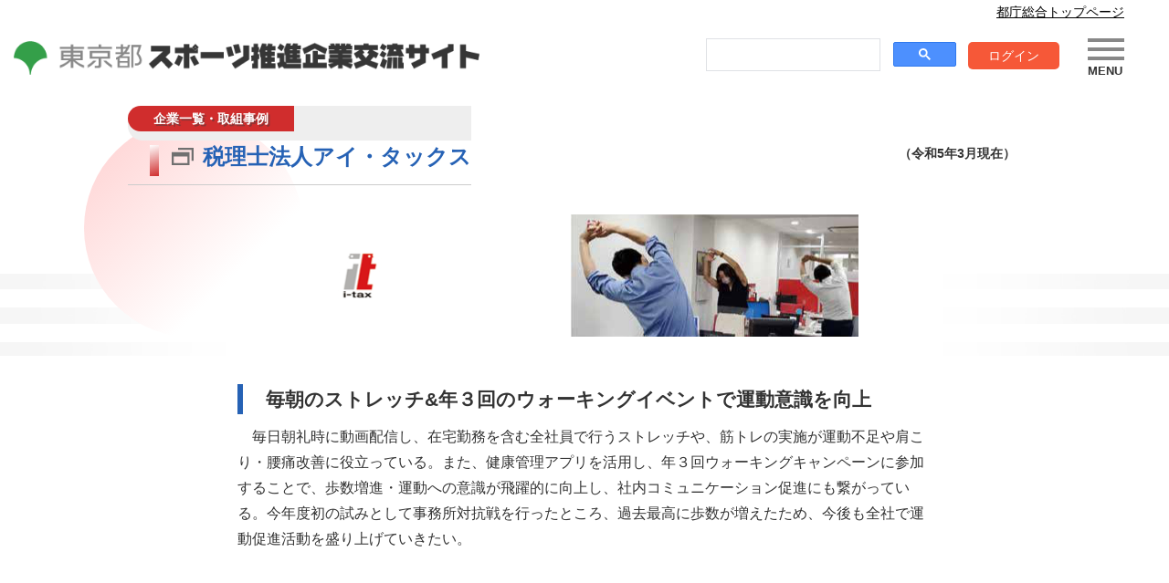

--- FILE ---
content_type: text/html; charset=UTF-8
request_url: https://www.sportscompany.metro.tokyo.lg.jp/com/%E7%A8%8E%E7%90%86%E5%A3%AB%E6%B3%95%E4%BA%BA%E3%82%A2%E3%82%A4%E3%83%BB%E3%82%BF%E3%83%83%E3%82%AF%E3%82%B9/
body_size: 35172
content:
<!DOCTYPE HTML>
<HTML lang="ja">
<head>
<!-- Google Tag Manager -->
<script>(function(w,d,s,l,i){w[l]=w[l]||[];w[l].push({'gtm.start':
new Date().getTime(),event:'gtm.js'});var f=d.getElementsByTagName(s)[0],
j=d.createElement(s),dl=l!='dataLayer'?'&l='+l:'';j.async=true;j.src=
'https://www.googletagmanager.com/gtm.js?id='+i+dl;f.parentNode.insertBefore(j,f);
})(window,document,'script','dataLayer','GTM-TMJR3RM');</script>
<!-- End Google Tag Manager -->
<meta charset="UTF-8" />
<meta name="viewport" content="width=device-width">
<meta http-equiv="X-UA-Compatible" content="IE=edge">
<meta name="description" content="東京都では、社員のスポーツ活動を促進する取組や、スポーツ分野の社会貢献活動を行う企業等を「東京都スポーツ推進企業」として認定しています。当サイトでは、中小企業も含めた推進企業の、社員の健康増進、ライフワークバランス、健康経営、CSRに向けた、様々な取組を掲載しています。">
<link rel="shortcut icon" href="https://www.sportscompany.metro.tokyo.lg.jp/wp-content/themes/tokyoto_sports/img/common/favicon.ico" type="image/vnd.microsoft.icon">
<link rel="apple-touch-icon" sizes="152x152" href="https://www.sportscompany.metro.tokyo.lg.jp/wp-content/themes/tokyoto_sports/img/common/apple-touch-icon-152x152.png">
<link rel="preconnect" href="https://fonts.googleapis.com">
<link rel="preconnect" href="https://fonts.gstatic.com" crossorigin>
<link href="https://fonts.googleapis.com/css2?family=Noto+Sans+JP:wght@500&family=Ubuntu:wght@500&display=swap" rel="stylesheet">
<script type="text/javascript" >
tempurl = "https://www.sportscompany.metro.tokyo.lg.jp/wp-content/themes/tokyoto_sports";
</script>
<title>税理士法人アイ・タックス | 東京都スポーツ推進企業交流サイト</title>

		<!-- All in One SEO 4.9.2 - aioseo.com -->
	<meta name="robots" content="max-image-preview:large" />
	<link rel="canonical" href="https://www.sportscompany.metro.tokyo.lg.jp/com/2372" />
	<meta name="generator" content="All in One SEO (AIOSEO) 4.9.2" />
		<meta property="og:locale" content="ja_JP" />
		<meta property="og:site_name" content="東京都スポーツ推進企業交流サイト | 東京都では、社員のスポーツ活動の推進、スポーツ分野における社会活動を実施している企業を「東京都スポーツ推進企業」として認定しています。このサイトは、東京都スポーツ推進企業の情報発信、企業間の交流促進をオンライン上で”いつでもどこでも”図ることができるサイトです。" />
		<meta property="og:type" content="article" />
		<meta property="og:title" content="税理士法人アイ・タックス | 東京都スポーツ推進企業交流サイト" />
		<meta property="og:url" content="https://www.sportscompany.metro.tokyo.lg.jp/com/2372" />
		<meta property="og:image" content="https://www.sportscompany.metro.tokyo.lg.jp/wp-content/uploads/2022/06/ogp.jpg" />
		<meta property="og:image:secure_url" content="https://www.sportscompany.metro.tokyo.lg.jp/wp-content/uploads/2022/06/ogp.jpg" />
		<meta property="og:image:width" content="1200" />
		<meta property="og:image:height" content="630" />
		<meta property="article:published_time" content="2023-05-16T05:29:21+09:00" />
		<meta property="article:modified_time" content="2025-03-21T13:00:14+09:00" />
		<meta name="twitter:card" content="summary" />
		<meta name="twitter:title" content="税理士法人アイ・タックス | 東京都スポーツ推進企業交流サイト" />
		<meta name="twitter:image" content="https://www.sportscompany.metro.tokyo.lg.jp/wp-content/uploads/2022/06/ogp.jpg" />
		<script type="application/ld+json" class="aioseo-schema">
			{"@context":"https:\/\/schema.org","@graph":[{"@type":"BreadcrumbList","@id":"https:\/\/www.sportscompany.metro.tokyo.lg.jp\/com\/2372#breadcrumblist","itemListElement":[{"@type":"ListItem","@id":"https:\/\/www.sportscompany.metro.tokyo.lg.jp#listItem","position":1,"name":"Home","item":"https:\/\/www.sportscompany.metro.tokyo.lg.jp","nextItem":{"@type":"ListItem","@id":"https:\/\/www.sportscompany.metro.tokyo.lg.jp\/com\/2372#listItem","name":"\u7a0e\u7406\u58eb\u6cd5\u4eba\u30a2\u30a4\u30fb\u30bf\u30c3\u30af\u30b9"}},{"@type":"ListItem","@id":"https:\/\/www.sportscompany.metro.tokyo.lg.jp\/com\/2372#listItem","position":2,"name":"\u7a0e\u7406\u58eb\u6cd5\u4eba\u30a2\u30a4\u30fb\u30bf\u30c3\u30af\u30b9","previousItem":{"@type":"ListItem","@id":"https:\/\/www.sportscompany.metro.tokyo.lg.jp#listItem","name":"Home"}}]},{"@type":"Organization","@id":"https:\/\/www.sportscompany.metro.tokyo.lg.jp\/#organization","name":"\u6771\u4eac\u90fd\u30b9\u30dd\u30fc\u30c4\u63a8\u9032\u4f01\u696d\u4ea4\u6d41\u30b5\u30a4\u30c8","description":"\u6771\u4eac\u90fd\u3067\u306f\u3001\u793e\u54e1\u306e\u30b9\u30dd\u30fc\u30c4\u6d3b\u52d5\u306e\u63a8\u9032\u3001\u30b9\u30dd\u30fc\u30c4\u5206\u91ce\u306b\u304a\u3051\u308b\u793e\u4f1a\u6d3b\u52d5\u3092\u5b9f\u65bd\u3057\u3066\u3044\u308b\u4f01\u696d\u3092\u300c\u6771\u4eac\u90fd\u30b9\u30dd\u30fc\u30c4\u63a8\u9032\u4f01\u696d\u300d\u3068\u3057\u3066\u8a8d\u5b9a\u3057\u3066\u3044\u307e\u3059\u3002\u3053\u306e\u30b5\u30a4\u30c8\u306f\u3001\u6771\u4eac\u90fd\u30b9\u30dd\u30fc\u30c4\u63a8\u9032\u4f01\u696d\u306e\u60c5\u5831\u767a\u4fe1\u3001\u4f01\u696d\u9593\u306e\u4ea4\u6d41\u4fc3\u9032\u3092\u30aa\u30f3\u30e9\u30a4\u30f3\u4e0a\u3067\u201d\u3044\u3064\u3067\u3082\u3069\u3053\u3067\u3082\u201d\u56f3\u308b\u3053\u3068\u304c\u3067\u304d\u308b\u30b5\u30a4\u30c8\u3067\u3059\u3002","url":"https:\/\/www.sportscompany.metro.tokyo.lg.jp\/"},{"@type":"WebPage","@id":"https:\/\/www.sportscompany.metro.tokyo.lg.jp\/com\/2372#webpage","url":"https:\/\/www.sportscompany.metro.tokyo.lg.jp\/com\/2372","name":"\u7a0e\u7406\u58eb\u6cd5\u4eba\u30a2\u30a4\u30fb\u30bf\u30c3\u30af\u30b9 | \u6771\u4eac\u90fd\u30b9\u30dd\u30fc\u30c4\u63a8\u9032\u4f01\u696d\u4ea4\u6d41\u30b5\u30a4\u30c8","inLanguage":"ja","isPartOf":{"@id":"https:\/\/www.sportscompany.metro.tokyo.lg.jp\/#website"},"breadcrumb":{"@id":"https:\/\/www.sportscompany.metro.tokyo.lg.jp\/com\/2372#breadcrumblist"},"datePublished":"2023-05-16T14:29:21+09:00","dateModified":"2025-03-21T22:00:14+09:00"},{"@type":"WebSite","@id":"https:\/\/www.sportscompany.metro.tokyo.lg.jp\/#website","url":"https:\/\/www.sportscompany.metro.tokyo.lg.jp\/","name":"\u6771\u4eac\u90fd\u30b9\u30dd\u30fc\u30c4\u63a8\u9032\u4f01\u696d\u4ea4\u6d41\u30b5\u30a4\u30c8","description":"\u6771\u4eac\u90fd\u3067\u306f\u3001\u793e\u54e1\u306e\u30b9\u30dd\u30fc\u30c4\u6d3b\u52d5\u306e\u63a8\u9032\u3001\u30b9\u30dd\u30fc\u30c4\u5206\u91ce\u306b\u304a\u3051\u308b\u793e\u4f1a\u6d3b\u52d5\u3092\u5b9f\u65bd\u3057\u3066\u3044\u308b\u4f01\u696d\u3092\u300c\u6771\u4eac\u90fd\u30b9\u30dd\u30fc\u30c4\u63a8\u9032\u4f01\u696d\u300d\u3068\u3057\u3066\u8a8d\u5b9a\u3057\u3066\u3044\u307e\u3059\u3002\u3053\u306e\u30b5\u30a4\u30c8\u306f\u3001\u6771\u4eac\u90fd\u30b9\u30dd\u30fc\u30c4\u63a8\u9032\u4f01\u696d\u306e\u60c5\u5831\u767a\u4fe1\u3001\u4f01\u696d\u9593\u306e\u4ea4\u6d41\u4fc3\u9032\u3092\u30aa\u30f3\u30e9\u30a4\u30f3\u4e0a\u3067\u201d\u3044\u3064\u3067\u3082\u3069\u3053\u3067\u3082\u201d\u56f3\u308b\u3053\u3068\u304c\u3067\u304d\u308b\u30b5\u30a4\u30c8\u3067\u3059\u3002","inLanguage":"ja","publisher":{"@id":"https:\/\/www.sportscompany.metro.tokyo.lg.jp\/#organization"}}]}
		</script>
		<!-- All in One SEO -->

<link rel="alternate" title="oEmbed (JSON)" type="application/json+oembed" href="https://www.sportscompany.metro.tokyo.lg.jp/wp-json/oembed/1.0/embed?url=https%3A%2F%2Fwww.sportscompany.metro.tokyo.lg.jp%2Fcom%2F2372" />
<link rel="alternate" title="oEmbed (XML)" type="text/xml+oembed" href="https://www.sportscompany.metro.tokyo.lg.jp/wp-json/oembed/1.0/embed?url=https%3A%2F%2Fwww.sportscompany.metro.tokyo.lg.jp%2Fcom%2F2372&#038;format=xml" />
<style id='wp-img-auto-sizes-contain-inline-css' type='text/css'>
img:is([sizes=auto i],[sizes^="auto," i]){contain-intrinsic-size:3000px 1500px}
/*# sourceURL=wp-img-auto-sizes-contain-inline-css */
</style>
<link rel='stylesheet' id='maincss-css' href='https://www.sportscompany.metro.tokyo.lg.jp/wp-content/themes/tokyoto_sports/style.css?ver=6.9' type='text/css' media='all' />
<link rel='stylesheet' id='commoncss-css' href='https://www.sportscompany.metro.tokyo.lg.jp/wp-content/themes/tokyoto_sports/css/common.css?ver=1742892560' type='text/css' media='all' />
<link rel='stylesheet' id='contentcss-css' href='https://www.sportscompany.metro.tokyo.lg.jp/wp-content/themes/tokyoto_sports/css/content.css?ver=1751247976' type='text/css' media='all' />
<link rel='stylesheet' id='singlecss-css' href='https://www.sportscompany.metro.tokyo.lg.jp/wp-content/themes/tokyoto_sports/css/single.css?ver=1758874778' type='text/css' media='all' />
<style id='wp-emoji-styles-inline-css' type='text/css'>

	img.wp-smiley, img.emoji {
		display: inline !important;
		border: none !important;
		box-shadow: none !important;
		height: 1em !important;
		width: 1em !important;
		margin: 0 0.07em !important;
		vertical-align: -0.1em !important;
		background: none !important;
		padding: 0 !important;
	}
/*# sourceURL=wp-emoji-styles-inline-css */
</style>
<style id='wp-block-library-inline-css' type='text/css'>
:root{--wp-block-synced-color:#7a00df;--wp-block-synced-color--rgb:122,0,223;--wp-bound-block-color:var(--wp-block-synced-color);--wp-editor-canvas-background:#ddd;--wp-admin-theme-color:#007cba;--wp-admin-theme-color--rgb:0,124,186;--wp-admin-theme-color-darker-10:#006ba1;--wp-admin-theme-color-darker-10--rgb:0,107,160.5;--wp-admin-theme-color-darker-20:#005a87;--wp-admin-theme-color-darker-20--rgb:0,90,135;--wp-admin-border-width-focus:2px}@media (min-resolution:192dpi){:root{--wp-admin-border-width-focus:1.5px}}.wp-element-button{cursor:pointer}:root .has-very-light-gray-background-color{background-color:#eee}:root .has-very-dark-gray-background-color{background-color:#313131}:root .has-very-light-gray-color{color:#eee}:root .has-very-dark-gray-color{color:#313131}:root .has-vivid-green-cyan-to-vivid-cyan-blue-gradient-background{background:linear-gradient(135deg,#00d084,#0693e3)}:root .has-purple-crush-gradient-background{background:linear-gradient(135deg,#34e2e4,#4721fb 50%,#ab1dfe)}:root .has-hazy-dawn-gradient-background{background:linear-gradient(135deg,#faaca8,#dad0ec)}:root .has-subdued-olive-gradient-background{background:linear-gradient(135deg,#fafae1,#67a671)}:root .has-atomic-cream-gradient-background{background:linear-gradient(135deg,#fdd79a,#004a59)}:root .has-nightshade-gradient-background{background:linear-gradient(135deg,#330968,#31cdcf)}:root .has-midnight-gradient-background{background:linear-gradient(135deg,#020381,#2874fc)}:root{--wp--preset--font-size--normal:16px;--wp--preset--font-size--huge:42px}.has-regular-font-size{font-size:1em}.has-larger-font-size{font-size:2.625em}.has-normal-font-size{font-size:var(--wp--preset--font-size--normal)}.has-huge-font-size{font-size:var(--wp--preset--font-size--huge)}.has-text-align-center{text-align:center}.has-text-align-left{text-align:left}.has-text-align-right{text-align:right}.has-fit-text{white-space:nowrap!important}#end-resizable-editor-section{display:none}.aligncenter{clear:both}.items-justified-left{justify-content:flex-start}.items-justified-center{justify-content:center}.items-justified-right{justify-content:flex-end}.items-justified-space-between{justify-content:space-between}.screen-reader-text{border:0;clip-path:inset(50%);height:1px;margin:-1px;overflow:hidden;padding:0;position:absolute;width:1px;word-wrap:normal!important}.screen-reader-text:focus{background-color:#ddd;clip-path:none;color:#444;display:block;font-size:1em;height:auto;left:5px;line-height:normal;padding:15px 23px 14px;text-decoration:none;top:5px;width:auto;z-index:100000}html :where(.has-border-color){border-style:solid}html :where([style*=border-top-color]){border-top-style:solid}html :where([style*=border-right-color]){border-right-style:solid}html :where([style*=border-bottom-color]){border-bottom-style:solid}html :where([style*=border-left-color]){border-left-style:solid}html :where([style*=border-width]){border-style:solid}html :where([style*=border-top-width]){border-top-style:solid}html :where([style*=border-right-width]){border-right-style:solid}html :where([style*=border-bottom-width]){border-bottom-style:solid}html :where([style*=border-left-width]){border-left-style:solid}html :where(img[class*=wp-image-]){height:auto;max-width:100%}:where(figure){margin:0 0 1em}html :where(.is-position-sticky){--wp-admin--admin-bar--position-offset:var(--wp-admin--admin-bar--height,0px)}@media screen and (max-width:600px){html :where(.is-position-sticky){--wp-admin--admin-bar--position-offset:0px}}

/*# sourceURL=wp-block-library-inline-css */
</style><style id='global-styles-inline-css' type='text/css'>
:root{--wp--preset--aspect-ratio--square: 1;--wp--preset--aspect-ratio--4-3: 4/3;--wp--preset--aspect-ratio--3-4: 3/4;--wp--preset--aspect-ratio--3-2: 3/2;--wp--preset--aspect-ratio--2-3: 2/3;--wp--preset--aspect-ratio--16-9: 16/9;--wp--preset--aspect-ratio--9-16: 9/16;--wp--preset--color--black: #000000;--wp--preset--color--cyan-bluish-gray: #abb8c3;--wp--preset--color--white: #ffffff;--wp--preset--color--pale-pink: #f78da7;--wp--preset--color--vivid-red: #cf2e2e;--wp--preset--color--luminous-vivid-orange: #ff6900;--wp--preset--color--luminous-vivid-amber: #fcb900;--wp--preset--color--light-green-cyan: #7bdcb5;--wp--preset--color--vivid-green-cyan: #00d084;--wp--preset--color--pale-cyan-blue: #8ed1fc;--wp--preset--color--vivid-cyan-blue: #0693e3;--wp--preset--color--vivid-purple: #9b51e0;--wp--preset--gradient--vivid-cyan-blue-to-vivid-purple: linear-gradient(135deg,rgb(6,147,227) 0%,rgb(155,81,224) 100%);--wp--preset--gradient--light-green-cyan-to-vivid-green-cyan: linear-gradient(135deg,rgb(122,220,180) 0%,rgb(0,208,130) 100%);--wp--preset--gradient--luminous-vivid-amber-to-luminous-vivid-orange: linear-gradient(135deg,rgb(252,185,0) 0%,rgb(255,105,0) 100%);--wp--preset--gradient--luminous-vivid-orange-to-vivid-red: linear-gradient(135deg,rgb(255,105,0) 0%,rgb(207,46,46) 100%);--wp--preset--gradient--very-light-gray-to-cyan-bluish-gray: linear-gradient(135deg,rgb(238,238,238) 0%,rgb(169,184,195) 100%);--wp--preset--gradient--cool-to-warm-spectrum: linear-gradient(135deg,rgb(74,234,220) 0%,rgb(151,120,209) 20%,rgb(207,42,186) 40%,rgb(238,44,130) 60%,rgb(251,105,98) 80%,rgb(254,248,76) 100%);--wp--preset--gradient--blush-light-purple: linear-gradient(135deg,rgb(255,206,236) 0%,rgb(152,150,240) 100%);--wp--preset--gradient--blush-bordeaux: linear-gradient(135deg,rgb(254,205,165) 0%,rgb(254,45,45) 50%,rgb(107,0,62) 100%);--wp--preset--gradient--luminous-dusk: linear-gradient(135deg,rgb(255,203,112) 0%,rgb(199,81,192) 50%,rgb(65,88,208) 100%);--wp--preset--gradient--pale-ocean: linear-gradient(135deg,rgb(255,245,203) 0%,rgb(182,227,212) 50%,rgb(51,167,181) 100%);--wp--preset--gradient--electric-grass: linear-gradient(135deg,rgb(202,248,128) 0%,rgb(113,206,126) 100%);--wp--preset--gradient--midnight: linear-gradient(135deg,rgb(2,3,129) 0%,rgb(40,116,252) 100%);--wp--preset--font-size--small: 13px;--wp--preset--font-size--medium: 20px;--wp--preset--font-size--large: 36px;--wp--preset--font-size--x-large: 42px;--wp--preset--spacing--20: 0.44rem;--wp--preset--spacing--30: 0.67rem;--wp--preset--spacing--40: 1rem;--wp--preset--spacing--50: 1.5rem;--wp--preset--spacing--60: 2.25rem;--wp--preset--spacing--70: 3.38rem;--wp--preset--spacing--80: 5.06rem;--wp--preset--shadow--natural: 6px 6px 9px rgba(0, 0, 0, 0.2);--wp--preset--shadow--deep: 12px 12px 50px rgba(0, 0, 0, 0.4);--wp--preset--shadow--sharp: 6px 6px 0px rgba(0, 0, 0, 0.2);--wp--preset--shadow--outlined: 6px 6px 0px -3px rgb(255, 255, 255), 6px 6px rgb(0, 0, 0);--wp--preset--shadow--crisp: 6px 6px 0px rgb(0, 0, 0);}:where(.is-layout-flex){gap: 0.5em;}:where(.is-layout-grid){gap: 0.5em;}body .is-layout-flex{display: flex;}.is-layout-flex{flex-wrap: wrap;align-items: center;}.is-layout-flex > :is(*, div){margin: 0;}body .is-layout-grid{display: grid;}.is-layout-grid > :is(*, div){margin: 0;}:where(.wp-block-columns.is-layout-flex){gap: 2em;}:where(.wp-block-columns.is-layout-grid){gap: 2em;}:where(.wp-block-post-template.is-layout-flex){gap: 1.25em;}:where(.wp-block-post-template.is-layout-grid){gap: 1.25em;}.has-black-color{color: var(--wp--preset--color--black) !important;}.has-cyan-bluish-gray-color{color: var(--wp--preset--color--cyan-bluish-gray) !important;}.has-white-color{color: var(--wp--preset--color--white) !important;}.has-pale-pink-color{color: var(--wp--preset--color--pale-pink) !important;}.has-vivid-red-color{color: var(--wp--preset--color--vivid-red) !important;}.has-luminous-vivid-orange-color{color: var(--wp--preset--color--luminous-vivid-orange) !important;}.has-luminous-vivid-amber-color{color: var(--wp--preset--color--luminous-vivid-amber) !important;}.has-light-green-cyan-color{color: var(--wp--preset--color--light-green-cyan) !important;}.has-vivid-green-cyan-color{color: var(--wp--preset--color--vivid-green-cyan) !important;}.has-pale-cyan-blue-color{color: var(--wp--preset--color--pale-cyan-blue) !important;}.has-vivid-cyan-blue-color{color: var(--wp--preset--color--vivid-cyan-blue) !important;}.has-vivid-purple-color{color: var(--wp--preset--color--vivid-purple) !important;}.has-black-background-color{background-color: var(--wp--preset--color--black) !important;}.has-cyan-bluish-gray-background-color{background-color: var(--wp--preset--color--cyan-bluish-gray) !important;}.has-white-background-color{background-color: var(--wp--preset--color--white) !important;}.has-pale-pink-background-color{background-color: var(--wp--preset--color--pale-pink) !important;}.has-vivid-red-background-color{background-color: var(--wp--preset--color--vivid-red) !important;}.has-luminous-vivid-orange-background-color{background-color: var(--wp--preset--color--luminous-vivid-orange) !important;}.has-luminous-vivid-amber-background-color{background-color: var(--wp--preset--color--luminous-vivid-amber) !important;}.has-light-green-cyan-background-color{background-color: var(--wp--preset--color--light-green-cyan) !important;}.has-vivid-green-cyan-background-color{background-color: var(--wp--preset--color--vivid-green-cyan) !important;}.has-pale-cyan-blue-background-color{background-color: var(--wp--preset--color--pale-cyan-blue) !important;}.has-vivid-cyan-blue-background-color{background-color: var(--wp--preset--color--vivid-cyan-blue) !important;}.has-vivid-purple-background-color{background-color: var(--wp--preset--color--vivid-purple) !important;}.has-black-border-color{border-color: var(--wp--preset--color--black) !important;}.has-cyan-bluish-gray-border-color{border-color: var(--wp--preset--color--cyan-bluish-gray) !important;}.has-white-border-color{border-color: var(--wp--preset--color--white) !important;}.has-pale-pink-border-color{border-color: var(--wp--preset--color--pale-pink) !important;}.has-vivid-red-border-color{border-color: var(--wp--preset--color--vivid-red) !important;}.has-luminous-vivid-orange-border-color{border-color: var(--wp--preset--color--luminous-vivid-orange) !important;}.has-luminous-vivid-amber-border-color{border-color: var(--wp--preset--color--luminous-vivid-amber) !important;}.has-light-green-cyan-border-color{border-color: var(--wp--preset--color--light-green-cyan) !important;}.has-vivid-green-cyan-border-color{border-color: var(--wp--preset--color--vivid-green-cyan) !important;}.has-pale-cyan-blue-border-color{border-color: var(--wp--preset--color--pale-cyan-blue) !important;}.has-vivid-cyan-blue-border-color{border-color: var(--wp--preset--color--vivid-cyan-blue) !important;}.has-vivid-purple-border-color{border-color: var(--wp--preset--color--vivid-purple) !important;}.has-vivid-cyan-blue-to-vivid-purple-gradient-background{background: var(--wp--preset--gradient--vivid-cyan-blue-to-vivid-purple) !important;}.has-light-green-cyan-to-vivid-green-cyan-gradient-background{background: var(--wp--preset--gradient--light-green-cyan-to-vivid-green-cyan) !important;}.has-luminous-vivid-amber-to-luminous-vivid-orange-gradient-background{background: var(--wp--preset--gradient--luminous-vivid-amber-to-luminous-vivid-orange) !important;}.has-luminous-vivid-orange-to-vivid-red-gradient-background{background: var(--wp--preset--gradient--luminous-vivid-orange-to-vivid-red) !important;}.has-very-light-gray-to-cyan-bluish-gray-gradient-background{background: var(--wp--preset--gradient--very-light-gray-to-cyan-bluish-gray) !important;}.has-cool-to-warm-spectrum-gradient-background{background: var(--wp--preset--gradient--cool-to-warm-spectrum) !important;}.has-blush-light-purple-gradient-background{background: var(--wp--preset--gradient--blush-light-purple) !important;}.has-blush-bordeaux-gradient-background{background: var(--wp--preset--gradient--blush-bordeaux) !important;}.has-luminous-dusk-gradient-background{background: var(--wp--preset--gradient--luminous-dusk) !important;}.has-pale-ocean-gradient-background{background: var(--wp--preset--gradient--pale-ocean) !important;}.has-electric-grass-gradient-background{background: var(--wp--preset--gradient--electric-grass) !important;}.has-midnight-gradient-background{background: var(--wp--preset--gradient--midnight) !important;}.has-small-font-size{font-size: var(--wp--preset--font-size--small) !important;}.has-medium-font-size{font-size: var(--wp--preset--font-size--medium) !important;}.has-large-font-size{font-size: var(--wp--preset--font-size--large) !important;}.has-x-large-font-size{font-size: var(--wp--preset--font-size--x-large) !important;}
/*# sourceURL=global-styles-inline-css */
</style>

<style id='classic-theme-styles-inline-css' type='text/css'>
/*! This file is auto-generated */
.wp-block-button__link{color:#fff;background-color:#32373c;border-radius:9999px;box-shadow:none;text-decoration:none;padding:calc(.667em + 2px) calc(1.333em + 2px);font-size:1.125em}.wp-block-file__button{background:#32373c;color:#fff;text-decoration:none}
/*# sourceURL=/wp-includes/css/classic-themes.min.css */
</style>
<link rel='stylesheet' id='wp-ulike-css' href='https://www.sportscompany.metro.tokyo.lg.jp/wp-content/plugins/wp-ulike/assets/css/wp-ulike.min.css?ver=4.8.3' type='text/css' media='all' />
<script type="text/javascript" src="https://www.sportscompany.metro.tokyo.lg.jp/wp-includes/js/jquery/jquery.min.js?ver=3.7.1" id="jquery-core-js"></script>
<script type="text/javascript" src="https://www.sportscompany.metro.tokyo.lg.jp/wp-includes/js/jquery/jquery-migrate.min.js?ver=3.4.1" id="jquery-migrate-js"></script>
<script type="text/javascript" src="https://www.sportscompany.metro.tokyo.lg.jp/wp-content/themes/tokyoto_sports/js/common.js?ver=6.9" id="commonjs-js"></script>
<link rel="https://api.w.org/" href="https://www.sportscompany.metro.tokyo.lg.jp/wp-json/" /><link rel="EditURI" type="application/rsd+xml" title="RSD" href="https://www.sportscompany.metro.tokyo.lg.jp/xmlrpc.php?rsd" />
<meta name="generator" content="WordPress 6.9" />
<link rel='shortlink' href='https://www.sportscompany.metro.tokyo.lg.jp/?p=2372' />
<!--[if lt IE 9]>
<script src="https://www.sportscompany.metro.tokyo.lg.jp/wp-content/themes/tokyoto_sports/js/html5shiv.min.js"></script>
<![endif]-->
</head>

<body>
<!-- Google Tag Manager (noscript) -->
<noscript><iframe src="https://www.googletagmanager.com/ns.html?id=GTM-TMJR3RM"
height="0" width="0" style="display:none;visibility:hidden"></iframe></noscript>
<!-- End Google Tag Manager (noscript) -->
	<header id="header">
		<div class="links">
			<div class="at"><a href="https://www.metro.tokyo.lg.jp/" target="_blank" rel="noopener noreferrer">都庁総合トップページ</a></div>
					</div>
		<div class="mh inner">
			<div class="logo"><a href="https://www.sportscompany.metro.tokyo.lg.jp"><img src="https://www.sportscompany.metro.tokyo.lg.jp/wp-content/themes/tokyoto_sports/img/common/header_logo.png" alt="東京都スポーツ推進企業交流サイト" ></a></div>
		</div>
        <div class="sub">
            <div class="google_search">
                <script async src="https://cse.google.com/cse.js?cx=927eff223d23e4561"></script><div class="gcse-search"></div>
            </div>
			<!-- <div class="review">
							<a href="https://docs.google.com/forms/d/e/1FAIpQLSc7YNYsz5OS83PWZp27L4_g6xR00oUNCjEy9pup-qjtTnZjdQ/viewform?usp=sf_link" target="_blank" rel="noopener">このサイトのレビューを書く</a>
			</div> -->
            <div class="member header-member-grid">
                <a href="https://www.sportscompany.metro.tokyo.lg.jp/login" class="login">ログイン</a>            </div>
        </div>
	  <div class="menuOpen"><div></div><span></span></div>
	  <div class="menu">
	    <nav>
            <div class="google_search_sp">
                <script async src="https://cse.google.com/cse.js?cx=927eff223d23e4561"></script><div class="gcse-search"></div>
            </div>
			<!-- <div class="review_sp">
				<a href="https://docs.google.com/forms/d/e/1FAIpQLSc7YNYsz5OS83PWZp27L4_g6xR00oUNCjEy9pup-qjtTnZjdQ/viewform?usp=sf_link" target="_blank" rel="noopener">このサイトのレビューを書く</a>
			</div> -->
        <div class="login"><a href="https://www.sportscompany.metro.tokyo.lg.jp/login">ログイン</a></div>		    <div class="mTitle">メニュー</div>
		    <ul class="gm">
		    	<li class="about"><a href="https://www.sportscompany.metro.tokyo.lg.jp/about">東京都スポーツ推進企業とは？</a></li>
		    	<li class="interview"><a href="https://www.sportscompany.metro.tokyo.lg.jp/interview">企業ピックアップ記事</a></li>
		    	<li class="report"><a href="https://www.sportscompany.metro.tokyo.lg.jp/report">取組レポート</a></li>
		    	<li class="movie"><a href="https://www.sportscompany.metro.tokyo.lg.jp/movie">動画</a></li>
		    	<li class="event"><a href="https://www.sportscompany.metro.tokyo.lg.jp/event">イベント</a></li>
		    	<!-- <li class="charenge"><a href="https://www.sportscompany.metro.tokyo.lg.jp/charenge">ウォーキングチャレンジ</a></li> -->
		    	<li class="news"><a href="https://www.sportscompany.metro.tokyo.lg.jp/news">お知らせ</a></li>
				<li class="compj"><a href="https://www.sportscompany.metro.tokyo.lg.jp/com">企業一覧・取組事例</a></li>
		    </ul>
        			<div class="links">
				<div class="at"><a href="https://www.metro.tokyo.lg.jp/" target="_blank" rel="noopener noreferrer">都庁総合トップページ</a></div>
							</div>
		    <div class="foot">
    			<ul>
    				<li><a href="https://www.sportscompany.metro.tokyo.lg.jp/policy">サイトポリシー</a></li>
    				<li><a href="https://www.sportscompany.metro.tokyo.lg.jp/faq">よくある質問</a></li>
    				<li><a href="https://www.sportscompany.metro.tokyo.lg.jp/information">事務局情報</a></li>
    			</ul>
        		<div class="copyright">
        			<p>Copyright(C) 東京都スポーツ推進企業交流サイト All rights reserved.</p>
        		</div>
		    </div>
	    </nav>
	  </div>
	</header>
	<div id="container">
        <div class="bgp"></div>
<!-- コンテンツ -->
<div id="mainContent" class="single com">
    <section>
        
            <div class="header">
                <div class="cate">
                    <p class="page_type">企業一覧・取組事例</p>
                </div>
                <div class="title">
                                    </div>
                <h1>
                                            <a href="https://www.itax-no1.com/" target="_blank" rel="noopener">
                                            税理士法人アイ・タックス                                            </a>
                                    </h1>
                                <div class="details">
                    <p class="com-details">
                        <span>
                                                    </span>
                                                    <span class="com-date">（令和5年3月現在）</span>
                                            </p>
                </div>
            </div>
            <div class="inner">
                <div class="mainView">
                    <div class="logo"><img src="https://www.sportscompany.metro.tokyo.lg.jp/wp-content/uploads/2023/07/i-tax-logo.jpg" alt="税理士法人アイ・タックス" /></div>
                    <div class="mainPhoto"><img src="https://www.sportscompany.metro.tokyo.lg.jp/wp-content/uploads/2023/07/i-tax-img.jpg" alt="税理士法人アイ・タックス" /></div>
                </div>
                <div class="post">
                    <div class="cBlock"><h2>毎朝のストレッチ&年３回のウォーキングイベントで運動意識を向上</h2><p>毎日朝礼時に動画配信し、在宅勤務を含む全社員で行うストレッチや、筋トレの実施が運動不足や肩こり・腰痛改善に役立っている。また、健康管理アプリを活用し、年３回ウォーキングキャンペーンに参加することで、歩数増進・運動への意識が飛躍的に向上し、社内コミュニケーション促進にも繋がっている。今年度初の試みとして事務所対抗戦を行ったところ、過去最高に歩数が増えたため、今後も全社で運動促進活動を盛り上げていきたい。<br></p>
</div>                </div>


            </div>
            </section>
</div>
	</div><!-- #container -->
	
	<footer id="cf">
		<div class="goTop"></div>
						
		<nav id="ftNav">
			<ul>
				<li><a href="https://www.sportscompany.metro.tokyo.lg.jp/policy">サイトポリシー</a></li>
				<li><a href="https://www.sportscompany.metro.tokyo.lg.jp/faq">よくある質問</a></li>
				<li><a href="https://www.sportscompany.metro.tokyo.lg.jp/information">事務局情報</a></li>
			</ul>
		</nav>
		<section id="copyright">
			<p>Copyright(C) 東京都スポーツ推進企業交流サイト All rights reserved.</p>
		</section>
	</footer>
	<div id="wck"></div>
	<script type="text/javascript">
	(function($) {
	    $(document).ready(function(){
			
			if ( $('#reply-title').length ) {
			    //var sendto = $('#reply-title > a').text();
				//console.log(sendto);
				var sendid = $('#reply-title > a').attr('href');
				$('#reply-title > a').text(sendid.replace('#c','C'));
			}
	    });
	})(jQuery);
</script>
<script type="speculationrules">
{"prefetch":[{"source":"document","where":{"and":[{"href_matches":"/*"},{"not":{"href_matches":["/wp-*.php","/wp-admin/*","/wp-content/uploads/*","/wp-content/*","/wp-content/plugins/*","/wp-content/themes/tokyoto_sports/*","/*\\?(.+)"]}},{"not":{"selector_matches":"a[rel~=\"nofollow\"]"}},{"not":{"selector_matches":".no-prefetch, .no-prefetch a"}}]},"eagerness":"conservative"}]}
</script>
<script type="module"  src="https://www.sportscompany.metro.tokyo.lg.jp/wp-content/plugins/all-in-one-seo-pack/dist/Lite/assets/table-of-contents.95d0dfce.js?ver=4.9.2" id="aioseo/js/src/vue/standalone/blocks/table-of-contents/frontend.js-js"></script>
<script type="text/javascript" id="wp_ulike-js-extra">
/* <![CDATA[ */
var wp_ulike_params = {"ajax_url":"https://www.sportscompany.metro.tokyo.lg.jp/wp-admin/admin-ajax.php","notifications":"0"};
//# sourceURL=wp_ulike-js-extra
/* ]]> */
</script>
<script type="text/javascript" src="https://www.sportscompany.metro.tokyo.lg.jp/wp-content/plugins/wp-ulike/assets/js/wp-ulike.min.js?ver=4.8.3" id="wp_ulike-js"></script>
<script id="wp-emoji-settings" type="application/json">
{"baseUrl":"https://s.w.org/images/core/emoji/17.0.2/72x72/","ext":".png","svgUrl":"https://s.w.org/images/core/emoji/17.0.2/svg/","svgExt":".svg","source":{"concatemoji":"https://www.sportscompany.metro.tokyo.lg.jp/wp-includes/js/wp-emoji-release.min.js?ver=6.9"}}
</script>
<script type="module">
/* <![CDATA[ */
/*! This file is auto-generated */
const a=JSON.parse(document.getElementById("wp-emoji-settings").textContent),o=(window._wpemojiSettings=a,"wpEmojiSettingsSupports"),s=["flag","emoji"];function i(e){try{var t={supportTests:e,timestamp:(new Date).valueOf()};sessionStorage.setItem(o,JSON.stringify(t))}catch(e){}}function c(e,t,n){e.clearRect(0,0,e.canvas.width,e.canvas.height),e.fillText(t,0,0);t=new Uint32Array(e.getImageData(0,0,e.canvas.width,e.canvas.height).data);e.clearRect(0,0,e.canvas.width,e.canvas.height),e.fillText(n,0,0);const a=new Uint32Array(e.getImageData(0,0,e.canvas.width,e.canvas.height).data);return t.every((e,t)=>e===a[t])}function p(e,t){e.clearRect(0,0,e.canvas.width,e.canvas.height),e.fillText(t,0,0);var n=e.getImageData(16,16,1,1);for(let e=0;e<n.data.length;e++)if(0!==n.data[e])return!1;return!0}function u(e,t,n,a){switch(t){case"flag":return n(e,"\ud83c\udff3\ufe0f\u200d\u26a7\ufe0f","\ud83c\udff3\ufe0f\u200b\u26a7\ufe0f")?!1:!n(e,"\ud83c\udde8\ud83c\uddf6","\ud83c\udde8\u200b\ud83c\uddf6")&&!n(e,"\ud83c\udff4\udb40\udc67\udb40\udc62\udb40\udc65\udb40\udc6e\udb40\udc67\udb40\udc7f","\ud83c\udff4\u200b\udb40\udc67\u200b\udb40\udc62\u200b\udb40\udc65\u200b\udb40\udc6e\u200b\udb40\udc67\u200b\udb40\udc7f");case"emoji":return!a(e,"\ud83e\u1fac8")}return!1}function f(e,t,n,a){let r;const o=(r="undefined"!=typeof WorkerGlobalScope&&self instanceof WorkerGlobalScope?new OffscreenCanvas(300,150):document.createElement("canvas")).getContext("2d",{willReadFrequently:!0}),s=(o.textBaseline="top",o.font="600 32px Arial",{});return e.forEach(e=>{s[e]=t(o,e,n,a)}),s}function r(e){var t=document.createElement("script");t.src=e,t.defer=!0,document.head.appendChild(t)}a.supports={everything:!0,everythingExceptFlag:!0},new Promise(t=>{let n=function(){try{var e=JSON.parse(sessionStorage.getItem(o));if("object"==typeof e&&"number"==typeof e.timestamp&&(new Date).valueOf()<e.timestamp+604800&&"object"==typeof e.supportTests)return e.supportTests}catch(e){}return null}();if(!n){if("undefined"!=typeof Worker&&"undefined"!=typeof OffscreenCanvas&&"undefined"!=typeof URL&&URL.createObjectURL&&"undefined"!=typeof Blob)try{var e="postMessage("+f.toString()+"("+[JSON.stringify(s),u.toString(),c.toString(),p.toString()].join(",")+"));",a=new Blob([e],{type:"text/javascript"});const r=new Worker(URL.createObjectURL(a),{name:"wpTestEmojiSupports"});return void(r.onmessage=e=>{i(n=e.data),r.terminate(),t(n)})}catch(e){}i(n=f(s,u,c,p))}t(n)}).then(e=>{for(const n in e)a.supports[n]=e[n],a.supports.everything=a.supports.everything&&a.supports[n],"flag"!==n&&(a.supports.everythingExceptFlag=a.supports.everythingExceptFlag&&a.supports[n]);var t;a.supports.everythingExceptFlag=a.supports.everythingExceptFlag&&!a.supports.flag,a.supports.everything||((t=a.source||{}).concatemoji?r(t.concatemoji):t.wpemoji&&t.twemoji&&(r(t.twemoji),r(t.wpemoji)))});
//# sourceURL=https://www.sportscompany.metro.tokyo.lg.jp/wp-includes/js/wp-emoji-loader.min.js
/* ]]> */
</script>
</body>
</html>


--- FILE ---
content_type: text/css
request_url: https://www.sportscompany.metro.tokyo.lg.jp/wp-content/themes/tokyoto_sports/style.css?ver=6.9
body_size: 1676
content:
@charset "utf-8";
html,body,div,span,applet,object,iframe,h1,h2,h3,h4,h5,h6,p,blockquote,pre,a,abbr,acronym,address,big,cite,code,del,dfn,em,font,img,ins,kbd,q,s,samp,small,strike,strong,sub,sup,tt,var,b,u,i,center,dl,dt,dd,ol,ul,li,fieldset,form,label,legend,table,caption,tbody,tfoot,thead,tr,th,td
{ margin: 0; padding: 0; border: 0; outline: 0; -webkit-box-sizing: border-box; box-sizing: border-box; }
article,aside,canvas,details,figcaption,figure,footer,header,hgroup,menu,nav,section,summary { display: block; }
ol,ul { list-style: none; }
blockquote,q { quotes: none; }
:focus { outline: 0; }
ins { text-decoration: none; }
del { text-decoration: line-through; }
img{vertical-align:bottom; max-width: 100%; height: auto; }
.clear { clear: both; }
.clearfix:after { height: 0; visibility: hidden; content: ""; display: block; clear: both; }
html { font-size: 62.5%; }
body { background-color: #fff; line-height: 1.6; color: #333; font-size: 1.4rem; font-family: "Yu Gothic", "游ゴシック", YuGothic, "游ゴシック体", "ヒラギノ角ゴ Pro W3", "メイリオ", sans-serif; -webkit-text-size-adjust: none; }

@media screen and (min-width: 768px){
    body { font-size: 1.6rem; }
}

/*
    font-family: 'Noto Sans JP', sans-serif;
    font-family: 'Ubuntu', sans-serif;
*/

button, input, select, textarea {
font-family : inherit;
font-size : 100%;
max-width: 100%;
-webkit-box-sizing: border-box; box-sizing: border-box;
}

/* header *
header { width: 100%; height: 100px; background: #eee; }
/* header *

/* nav *
nav { width: auto; height: auto; background: #ddd; }
/* nav *

/* footer *
footer { width: 100%; height: 80px; background: #eee; }
/* footer */


--- FILE ---
content_type: text/css
request_url: https://www.sportscompany.metro.tokyo.lg.jp/wp-content/themes/tokyoto_sports/css/common.css?ver=1742892560
body_size: 40494
content:
@charset "utf-8";

button, input, select, textarea {
font-family : inherit;
font-size : 100%;
}

a:link    { color: #000; text-decoration: none; }
a:visited { color: #000; text-decoration: none; }
a:hover   { color: #000; text-decoration: none; }
a:active  { color: #000; text-decoration: none; }

.pcp { display: none; }
#container { width: 100%; min-width: 320px; padding: 0 0 0; margin: 0 auto; overflow: hidden; }
#content { width: 100%; min-width: 320px; }
img  { max-width: 100%; height: auto; }
#wck { display: none; }

@media screen and (min-width: 768px){
  .pcp { display: block; }
  #container { min-width: 960px; overflow: hidden; }
  #content   { min-width: 960px; }
  #wck { display: block; width: 100%; height: 0px; position: relative; }
}


.inner { position: relative; width: 92%; min-width: 310px; height: auto; margin: 0 auto; }
@media screen and (min-width: 768px){
	.inner { width: 100%; max-width: 1440px; min-width: inherit; }
}

/* header */
#header { position: fixed; min-width: inherit; z-index: 999; width: 100%; height: 40px; padding: 0; background-color: rgba(255, 255, 255, 0.8); }
/*#header:after { position: absolute; bottom: 0; left: 0; content: ''; width: 100%; height: 1px; background-color: #7b7b7b; }*/
#header .links {  display: none; }
#header .mh.inner { position: relative; height: 40px; }
#header h1,
#header div.logo { position: absolute; top: 14px; left: 0; display: block; width: 200px; height: auto; }
#header h1 img,
#header div.logo img { display: block; }

@media screen and (min-width: 375px) {
    #header h1,
    #header div.logo { top: 12px; left: 0; display: block; width: 200px; }
}

@media screen and (min-width: 500px) {
    #header h1,
    #header div.logo { top: 12px; left: 0; display: block; width: 250px; }
}

@media screen and (min-width: 768px) {
  #header { min-width: 1000px; padding: 0; height: 93px; }
  #header .links { background-color: #fff; width: 100%; height: 28px; font-size: 14px; padding-top: 2px; display: flex; flex-wrap: wrap; flex-direction: row-reverse; }
  #header .links .at { margin: 0 49px 0 0; }
  #header .links ul { margin: 0 1em; }
  #header .links ul li { display: inline-block; margin: 0 .5em;  }
  #header .links a { text-decoration: underline; }
  #header .links a:hover { text-decoration: none; }
  #header .mh.inner { height: 65px; }
  #header h1,
  #header div.logo { position: relative; width: 410px; top: 20px; left: 15px; }
}

@media screen and (min-width: 1200px) {
    #header h1,
    #header div.logo { position: relative; width: 510px; top: 17px; left: 15px; }
}


#header .sub { position: absolute; top: 10px; right: 26px; width: 80px; display: flex; flex-wrap: wrap; justify-content: space-between; align-items: center; }
#header .sub .review { position: relative; display: none;}
#header .review_sp { position: relative;}
#header .sub .review a { display: flex; align-items: center; height: 20px; font-size: .85em; background-color: #add666; color: #fff; padding-left: 18px; border-radius: 5px; -webkit-transition: all .3s; transition: all .3s; letter-spacing: -2px; }
#header .review_sp a { display: block; height: 30px; line-height: 30px; background-color: #add666; color: #fff; padding-left: 25px; border-radius: 5px; text-align: center; margin: 0 13px 15px;}
#header .sub .review a::before { content: ""; display: block; height: 100%; width: 12px; background: url(../img/top/header_review.png) no-repeat left center; background-size: 12px; position: absolute; top: 0; left: 4px;}
#header .review_sp a::before { content: ""; display: block; height: 100%; width: 18px; background: url(../img/top/header_review.png) no-repeat left center; background-size: 18px; position: absolute; top: 0; left: 25%;}
#header .sub .review a:hover { background-color: #d4eea7;}
#header .sub .member { display: block; }
#header .sub .member a { display: block; width: 64px; height: 20px; line-height: 20px; font-size: .75em; background-color: #f65838; color: #fff; text-align: center; border-radius: 5px; -webkit-transition: all .3s; transition: all .3s; }
#header .sub .member a:hover { background-color: #f88b76; }
#header .sub .member a.logout { background-color: #eaa400; }
#header .sub .member a.logout:hover { background-color: #fceaaa; }

@media screen and (min-width: 375px) {
    #header .sub { top: 8px; right: 60px; }
    #header .sub .review a { width: 100px; height: 23px;}
    #header .sub .member a { display: block; width: 80px; height: 23px; line-height: 23px; font-size: .875em; }
}

/* google_search */
.google_search { display: none; }
.google_search_sp { margin-top: 0px; }
.google_search .gsc-control-cse { background-color: transparent; border: none; }
.google_search_sp .gsc-control-cse { background-color: transparent; border: none; }

@media screen and (min-width: 768px){
  #header .sub { top: 28px; right: 120px; width: 400px; height: 65px; /* レビューボタンあり　width: 590px; */}
  .google_search { display: block; width: 300px; /* height: 69px; */ height: auto; }
  .google_search_sp { display: none; }
  /* .google_search .gsc-control-cse { padding: 1.2em 1em .8em; } */
  .google_search .gsc-control-cse { padding: 0 1em; }
  form.gsc-search-box {margin-bottom: 0 !important;}
  #header .sub .review { display: block;}
  #header .sub .review a { width: 170px; height: 30px; }
  #header .review_sp { display: none;}
  #header .sub .member a { width: 100px; height: 30px; line-height: 30px; }
}



#header .menuOpen { display: block; position: absolute; z-index: 2; top: 7px; right: 3%; width: 24px; height: 27px; }
#header .menuOpen span { position: absolute; display: block; bottom: 0px; left: 0; width: 100%; height: auto; line-height: 1; font-size: .6em; font-weight: bold; color: #333; }
#header .menuOpen span:before { content: 'MENU'; }
#header .menuOpen div { position: absolute; top: 0px; left: 0; width: 100%; height: 2px; background-color: #888888; text-indent: 100%; white-space: nowrap; overflow: hidden; -webkit-transition: all .5s; transition: all .5s; }
#header .menuOpen:before { content: ''; position: absolute; top: 6px; left: 0; width: 100%; height: 2px; background-color: #888888; -webkit-transition: all .5s; transition: all .5s; }
#header .menuOpen:after  { content: ''; position: absolute; top: 12px; left: 0; width: 100%; height: 2px; background-color: #888888; -webkit-transition: all .5s; transition: all .5s; }
#header .menuOpen.close span { left: -2px; }
#header .menuOpen.close span:before { content: 'CLOSE'; }
#header .menuOpen.close div { top: 7px; transform: rotate(-225deg); -webkit-transform: rotate(-225deg); width: 90%; }
#header .menuOpen.close:before { opacity: 0; }
#header .menuOpen.close:after { top: 7px; transform: rotate(225deg); -webkit-transform: rotate(225deg); width: 90%; }


@media screen and (min-width: 768px){
    #header .menuOpen { top: 42px; right: 49px; width: 40px; height: 42px; }
    #header .menuOpen span { font-size: .825em; }
    #header .menuOpen div { top: 0; height: 4px; width: 100%; }
    #header .menuOpen:before { top: 10px; height: 4px; width: 100%; }
    #header .menuOpen:after  { top: 20px; height: 4px; width: 100%; }
}

/*
#header .menu { position: fixed; z-index: 1; top: 0; right: -100%; width: 100%; height: 100%; margin: 0; background-color: rgba(255, 255, 255, 0.95); padding: 0; overflow: hidden; opacity: 0; -webkit-transition: all .5s; transition: all .5s; }
#header .menu.open { right: 0; opacity: 1; }
#header .menu nav { position: relative; display: block; margin: 40px auto 40px; width: 92%; max-width: 980px; height: calc( 100% - 80px ); overflow-x: hidden; overflow-y: scroll; }
#header .menu div.member { border-top: 2px dashed #ddd; margin-top: 1em; }
#header .menu ul.gm { position: relative; border: none; width: 100%; padding: 0; top: 0; margin: 1em auto 0; border-top: 1px solid #aaa; display: flex; flex-wrap: wrap; justify-content: space-between; align-items: flex-start; }
#header .menu ul.gm li { position: relative; width: 100%; height: 3em; line-height: 3em; border-bottom: 1px solid #aaa; }
#header .menu ul.gm li:after { position: absolute; content: ''; width: 100%; height: 1px; top: auto; bottom: 0; left: 0; }
#header .menu ul.gm li:last-child:after { display: block; }
#header .menu ul.gm li a { position: relative; display: block; height: 100%; padding-left: 2em; }
#header .menu ul.gm li a:after { position: absolute; display: block; top: 50%; left: .5em; margin-top: -7px; content:''; width: 0; height: 0; margin-right: 5px; border: 7px solid transparent; border-left: 9px solid #2662b5; -webkit-transition: all .3s; transition: all .3s; }
#header .menu .member ul.gm li a:after { border-left: 9px solid #f65838; }

#header div.closePanel,
#sideSearchArea > div.closePanel { display: block; position:absolute; width:100%; height:100%; padding: 0; background-color: transparent; }

@media screen and (min-width: 768px){

    #header .menu { right: -90%; width: 90%; }
    #header .menu nav { margin: 85px auto 85px; height: calc( 100% - 170px ); }
    #header .menu ul.gm { border: none; }
    #header .menu ul.gm li { width: 48%; border: none; }

    #header .menu ul.gm li a:hover:after { border-left: 9px solid #7ca8e4; }
    #header .menu .member ul.gm li a:hover:after { border-left: 9px solid #f65838; }
}
/**/

#header .menu { position: fixed; z-index: 1; top: 0; right: -100%; width: 100%; height: 100%; margin: 0; background-color: rgba(255, 255, 255, 0.95); padding: 0; overflow: hidden; opacity: 0; -webkit-transition: all .5s; transition: all .5s; }
#header .menu.open { right: 0; opacity: 1; }
#header .menu nav { position: relative; display: block; margin: 40px auto 40px; width: 92%; max-width: 980px; height: calc( 100% - 80px ); overflow-x: hidden; overflow-y: scroll; }
#header .menu .mTitle { font-weight: bold; color: #111; text-align: left; margin: 0 4% 0; }
#header .menu div.member { position: relative; border-top: 1px solid #fff; margin-top: 1em; }
#header .menu div.member > p { font-weight: bold; margin: 1em 4% 0; }
#header .menu ul.gm { position: relative; border: none; width: 100%; padding: 0; top: 0; margin: 1em auto 0; border-top: 1px solid #aaa; display: flex; flex-wrap: wrap; justify-content: space-between; align-items: flex-start; }
#header .menu ul.gm li { position: relative; width: 100%; height: 3em; line-height: 3em; border-bottom: 1px solid #aaa; }
#header .menu ul.gm li:after { position: absolute; content: ''; width: 100%; height: 1px; top: auto; bottom: 0; left: 0; }
#header .menu ul.gm li:last-child:after { display: block; }
#header .menu ul.gm li a { position: relative; display: block; height: 100%; padding-left: 2em; }
#header .menu ul.gm li a:after { position: absolute; display: block; top: 50%; left: .5em; margin-top: -7px; content:''; width: 0; height: 0; margin-right: 5px; border: 7px solid transparent; border-left: 9px solid #4481d6; }
#header .menu .member ul.gm li a:after { border-left-color: #f65838; }
#header .menu ul.gm li.interview a:after { border-left-color: #2484df; }
#header .menu ul.gm li.report a:after { border-left-color: #ef6e10; }
#header .menu ul.gm li.movie a:after { border-left-color: #259e0d; }
#header .menu ul.gm li.event a:after { border-left-color: #931fc4; }
#header .menu ul.gm li.charenge a:after { border-left-color: #efc300; }
#header .menu div.login { display: none; }

#header div.closePanel,
#sideSearchArea > div.closePanel { display: block; position:absolute; width:100%; height:100%; padding: 0; background-color: transparent; }

@media screen and (min-width: 768px){

    #header .menu { right: -90%; width: 90%; }
    #header .menu nav { margin: 50px auto 85px; height: calc( 100% - 170px ); }
    #header .menu .mTitle { text-align: center; margin: 1em 4% 0; }
    #header .menu ul.gm { border: none; }
    #header .menu ul.gm li { width: 48%; text-align: center; margin-bottom: 1em; background-color: #0798ae; border-bottom: none; background-image: url(../img/content/charenge_bg.jpg); background-size: 100% auto; background-position: center center; background-repeat: no-repeat; }
    #header .menu ul.gm li:after { display: none; }
    #header .menu ul.gm li a { color: #fff; font-weight: bold; padding-left: 0; -webkit-transition: all .3s; transition: all .3s; text-shadow: 2px 2px 0 rgba(63, 63, 63, 0.5); }
    #header .menu ul.gm li a:hover { opacity: .5; }
    #header .menu ul.gm li a:after { left: 1em; border-left: 9px solid #fff; -webkit-transition: all .3s; transition: all .3s; }
    
    #header .menu ul.gm li.about { width: 100%; }
    #header .menu ul.gm li.interview { background-color: #2484df; background-image: url(../img/content/tbg_interview.jpg); }
    #header .menu ul.gm li.report { background-color: #ef6e10; background-image: url(../img/content/tbg_report.jpg); }
    #header .menu ul.gm li.movie { background-color: #259e0d; background-image: url(../img/content/tbg_movie.jpg); }
    #header .menu ul.gm li.event { background-color: #931fc4; background-image: url(../img/content/tbg_event.jpg); }
    #header .menu ul.gm li.charenge { background-color:#efc300; background-image: url(../img/content/tbg_charenge.jpg); }
    #header .menu ul.gm li.compj { background-color:#efc300; background-image: url(../img/content/tbg_login.jpg); }
    
    #header .menu ul.gm li.interview a:after { border-left-color: #fff; }
    #header .menu ul.gm li.report a:after { border-left-color: #fff; }
    #header .menu ul.gm li.movie a:after { border-left-color: #fff; }
    #header .menu ul.gm li.event a:after { border-left-color: #fff; }
    #header .menu ul.gm li.charenge a:after { border-left-color: #fff; }
    /*#header .menu ul.gm li a:hover:after { border-left: 9px solid #7ca8e4; }*/
    
    #header .menu .member > p { color: #fff; margin: 1em 4% 0; text-align: center; }
    #header .menu .member { background-color: #f65838; background-image: url(../img/content/tbg_login.jpg); background-size: 100% auto; background-position: center center; background-repeat: no-repeat; }
    #header .menu .member ul.gm { padding: 0 4%;}
    #header .menu .member ul.gm li { width: 48%; background: #fff; }
    #header .menu .member ul.gm li a { color: #f65838; text-shadow: none; }
    #header .menu .member ul.gm li a:hover:after { border-left: 9px solid #f65838; }
    
    #header .menu div.login { position: absolute; top: 0; left: 0; display: flex; flex-wrap: wrap; justify-content: flex-end; align-items: flex-start; }
    #header .menu div.login a { display: block; width: 100px; height: 25px; background-color: #f65838; color: #fff; line-height: 25px; text-align: center; font-size: .875em; border-radius: 5px; -webkit-transition: all .3s; transition: all .3s; }
    #header .menu div.login a:hover { background-color: #f88b76; }
    #header .menu div.login a.out { background-color: #eaa400; }
    #header .menu div.login a.out:hover { background-color: #fceaaa; }
    
    #header .menu .member div.login { position: absolute; top: 1em; right: 5%; }
}


#header .menu .links { display: block; margin: 1em 0 1em; padding: 0; line-height: 2; text-align: left; }
#header .menu .links .at { margin: .5em 0; }
#header .menu .links .at:before { content: '・'; }
#header .menu .links ul li { margin: .5em 0; }
#header .menu .links ul li:before { content: '・'; }
#header .menu .links a,
#header .menu .links a:visited { color: #2662b5; text-decoration: underline; }
#header .menu .links a:hover { text-decoration: none; }

@media screen and (min-width: 768px){
    
    #header .menu .links { display: none; }
}



#header .menu .foot { border-top: 3px double #aaa; }
#header .menu .foot > ul { margin: 1em auto 1em; display: flex; flex-wrap: wrap; justify-content: center; align-items: flex-start; }
#header .menu .foot > ul li { margin: 0; display: block; width: 100%; font-size: 1em; text-align: center; line-height: 3; }
#header .menu .foot > ul li a { color: #2662b5; text-decoration: underline; padding: 0 1em 0 1em; }
#header .menu .foot > ul li a:hover { text-decoration: none; }
#header .menu .foot .copyright { text-align: center; }
#header .menu .foot .copyright > p { height: 43px; font-size: .75em; line-height: 1.5; }


@media screen and (min-width: 768px){
    
    #header .menu .foot > ul { margin: 5em auto 1em; }
    #header .menu .foot > ul li { display: inline-block; font-size: .875em; width: inherit; line-height: 1 }
    #header .menu .foot > ul li+li { border-left: 1px solid #ccc; }
    #header .menu .foot .copyright { text-align: center; }
    #header .menu .foot .copyright > p { line-height: 43px; }
}

/* header */





/* container */
#container { position: relative; }
#container .bgp { position: fixed; z-index: 0; top: 300px; left: 0; width: 100%; height: 90px; background-image: url(../img/common/bg_p01.jpg); background-size: 100% 100%; background-position: center center; background-repeat: no-repeat; }
#container .bgp:before { position: absolute; content: ''; top: 17px; left: 0; width: 100%; height: 20px; background-color: #fff; }
#container .bgp:after  { position: absolute; content: ''; top: 55px; left: 0; width: 100%; height: 20px; background-color: #fff; }

@media screen and (min-width: 768px){

	#container {}
	#container .bgp {}
}

/* breadcrumb */
.breadcrumb { position: relative; width: 92%; margin: 0 auto 2em; display: flex; flex-wrap: wrap; justify-content: flex-start; align-items: flex-start; }
.breadcrumb p { display: inline-block; font-size: 14px; }
.breadcrumb p + p:before { content: '>'; margin: 0 1em; }
.breadcrumb p a { color: #2662b5; text-decoration: underline; }
.breadcrumb p a:hover { text-decoration: none; }

@media screen and (min-width: 768px){

	.breadcrumb { width: 100%; max-width: 1000px; }
}


/* mainContent */

#mainContent { position: relative; z-index: 1; width: 100%; min-height: 500px; /*margin-top: 40px;*/ }
#mainContent.home { margin-top: 0; }
#mainContent .inner { width: 92%; margin: 0 auto; }

#mainContent .inner.cbox { margin-top: 4em; margin-bottom: 4em; }
#mainContent .inner.cbox.spr { position: relative; margin-top: 80px; }
#mainContent .inner.cbox.spr:before { content: ''; position: absolute; top: -49px; left: 50%; width: 40px; height: 20px; background-image: url(../img/common/%20separator.png); background-size: contain; background-position: center center; background-repeat: no-repeat;  -webkit-transform: translateX(-50%); transform: translateX(-50%); }
#mainContent .inner.cbox h2 { position: relative; font-size: 1.4em; line-height: 2; text-align: center; margin: 2em auto .2em; font-family: 'Ubuntu', sans-serif; letter-spacing: .05em; }
#mainContent .inner.cbox h2 span { color: #ccc; }
#mainContent .inner.cbox h2:before { position: absolute; bottom: 0px; left: 50%; -webkit-transform: translateX(-50%); transform: translateX(-50%); content: ''; width: 174px; height: 3px; background-color: #fff; border-bottom: 2px solid #bbb; border-image: linear-gradient(to right, #fff 0%, #bbb 50%, #fff 100%); border-image-slice: 1; }
#mainContent .inner.cbox h2:after { position: absolute; bottom: -2px; left: 50%; -webkit-transform: translateX(-50%); transform: translateX(-50%); content: ''; width: 100px; height: 0px; background-color: #fff; border-bottom: 2px solid #ddd; border-image: linear-gradient(to right, #fff 0%, #ddd 50%, #fff 100%); border-image-slice: 1; }

.cbox h2 + p { text-align: center; font-weight: bold; color: #aaa; margin-bottom: 2em; }


@media screen and (min-width: 768px){

	/*#mainContent { margin-top: 93px; }*/
	#mainContent.home { margin-top: 0; }
	#mainContent .inner { width: 100%; max-width: 1000px; }
	#mainContent .inner.cbox h2 { font-size: 2em; }
    #mainContent .inner.cbox.spr { margin-top: 140px; }
    #mainContent .inner.cbox.spr:before { top: -76px; width: 66px; height: 33px; }
}

/*
#mainContent .post { position: relative; width: 92%; min-width: 320px; height: auto; margin: 0 auto; }
#mainContent .post h1 { font-size: 1.4em; line-height: 2; border-bottom: 1px solid #ccc; text-align: center; margin-top: 2em; }

@media screen and (min-width: 768px){
	#mainContent .post {  width: 100%; min-width: 960px; }
	#mainContent .post h1 { font-size: 2em; }

} */

#mainContent.notfound { margin: 15em auto; min-height: 100px; }
#mainContent.notfound p.sub { font-size: 1.5em; margin: 1em 0; }

/* common blockList */
.blockList { width: 100%; max-width: 1000px; margin: 0 auto 3em; }
.blockList > ul { display: flex; flex-wrap: wrap; justify-content: space-between; align-items: flex-start; }
.blockList > ul > li { position: relative; width: 48%; margin: .5em 0; background-color: #eee; }
.blockList > ul > li:hover {  }
.blockList > ul > li .photo { position: relative; width: 100%; padding-top: 75%; height: 0; overflow: hidden; background-color: #eee; }
.blockList > ul > li .photo > div { position: absolute; top: 0; left: 0; width: 100%; height: 100%; -webkit-transition: all .5s; transition: all .5s; display: flex; flex-wrap: wrap; justify-content: center; align-items: center; }
.blockList > ul > li .photo > div img { display: block; width: auto; max-width: inherit; height: auto; max-height: 100%; }
.blockList > ul > li:hover .photo > div { -webkit-transform: scale(1.12); transform: scale(1.12); }
.blockList > ul > li h3 { background-color: #ccc; color: #fff; font-size: 1em; padding: .2em .5em; line-height: 1.2; font-weight: bold; text-shadow: 2px 2px 0 rgba(63, 63, 63, 0.5); -webkit-transition: all .5s; transition: all .5s; }
.blockList > ul > li:hover h3 { background-color: #aaa; }
.blockList > ul > li .text { margin: .8em .8em; }
.blockList > ul > li .com { display: inline-block; font-size: .75em; margin: 0; background-color: #fff; color: #333; padding: .05em .6em; border-radius: .6em; -webkit-box-shadow: 0px 1px 2px rgba(0,0,0,0.1); box-shadow: 0px 1px 2px rgba(0,0,0,0.1); }
.blockList > ul > li .txt { margin: .5em 0; }
.blockList > ul > li .date { font-size: .8em; color: #999; margin-top: 1em; }
.blockList > ul > li .fav { position: absolute; z-index: 5; bottom: 8px; right: 3px; display: block; font-size: .6em; border: 1px solid #ccc; background-color: #fff; padding-left: 20px; border-radius: 5px; width: 52px; height: 2em; line-height: 2em; background-image: url(../img/common/star.svg); background-size: auto 70%; background-position: 5px center; background-repeat: no-repeat; cursor: pointer; -webkit-transition: all .3s; transition: all .3s; }
.blockList > ul > li .fav span { font-size: 1.2em; margin-left: .2em; }
.blockList > ul > li .fav:hover { background-color: #fff7ac; }

.blockList > ul > li > a { position: absolute; top: 0; left: 0; width: 100%; height: 100%; }

.blockList div.more { overflow: hidden; margin: 1em 0; }
.blockList div.more a { position: relative; display: block; float: right; width: auto; height: 2em; line-height: 2em; padding: 0 1.4em 0 2em; color: #fff; margin-right: 1em; background-color: #aaa; -webkit-transition: all .9s; transition: all .9s; }
.blockList div.more a span { position: absolute; z-index: -1; display: block; top: 0; left: 0; width: auto; width: 100%; height: 100%; overflow: hidden; }
.blockList div.more a:after { position: absolute; top: 0; right: -1em; display: block; content:''; width: 0; height: 0; border: 1em solid transparent; border-left: 1em solid #aaa; border-right: none; }
.blockList div.more a span:before { position: absolute; top: 0; right: 0; display: block; content:''; width: 200%; height: 100%; background: linear-gradient(to right, #222 0%, #222 40%, #aaa 50%, #aaa 100%); -webkit-transition: all .9s; transition: all .9s; }
.blockList div.more a:hover { background-color: rgba(200, 200, 200, 0); }
.blockList div.more a:hover span:before { right: -100%; }

@media screen and (min-width: 768px){
	.blockList > ul { justify-content: flex-start; }
	.blockList > ul > li { width: 30%; margin: 1em 1.6%; }
	.blockList > ul > li .fav { width: 60px; }
}
/* common blockList */

/* com-recruit */
#mainContent .inner.com-recruit { border: 1px solid #259e0d; padding: 0;}
.com-recruit > div { width: 90%; margin: 20px auto; text-align: center;}
.com-recruit strong { font-weight: bold; font-size: 120%;}
.com-recruit .recruit-box { border: 1px solid #259e0d; padding: 20px; line-height: 2; background-color: #fff;}
.com-recruit .recruit-box span { color: red;}
.com-recruit .recruit-box span a { color: red; text-decoration: underline;}
@media screen and (min-width: 768px){
    #mainContent .inner.com-recruit { padding: 30px;}
    .com-recruit .recruit-box { padding: 40px;}
}

/* #company */
.company .blockList-inner  { background-color: #ffcccc; padding: 15px;}
.company .blockList-inner > div { width: 80%; margin: 0 auto; background-color: #fff; padding: 15px;}
#mainContent .inner.cbox.company h2 span { color: #be2712;}
#mainContent .inner.cbox.company p { text-align: center;}
#mainContent .inner.cbox.company a { display: block;}
#mainContent .inner.cbox.company .mainView a { margin: 2em auto 0; display: flex; flex-wrap: wrap; justify-content: center;}
#mainContent .inner.cbox.company .mainView a > div { width: 100%; }
#mainContent .inner.cbox.company .mainView a > div.logo { padding: 20px 0 20px 0; display: flex; flex-wrap: wrap; justify-content: center; align-items: center; }
#mainContent .inner.cbox.company .mainView a > div.mainPhoto { margin: 1em auto; text-align: center; }
.company .blockList div.more a { background-color: #be2712;}
.company .blockList div.more a:after { border-left: 1em solid #be2712; }
.company .blockList div.more a:hover { background-color: rgba(118, 178, 235, 0); }
.company .blockList div.more a span::before { background: linear-gradient(to right, #961b0b 0%, #961b0b 42%,  #be2712 50%, #be2712 100%); }

@media screen and (min-width: 768px) {
    #mainContent .inner.cbox.company .mainView a { padding: 20px;}
    #mainContent .inner.cbox.company .mainView a > div.logo { width: auto; max-width: 50%; padding: 20px 20px 20px 0px; }
    #mainContent .inner.cbox.company .mainView a > div.mainPhoto { width: auto; margin: 0; max-width: 50%; text-align: right;}
}

/* #interview */

#mainContent .inner.cbox.interview h2 span { color: #0798ae; }
.interview .blockList > ul > li { background-color: #e9fbfd; }
.interview .blockList > ul > li h3 { background-color: #0798ae; background: linear-gradient(to right, #026170 0%, #0798ae 50%, #0798ae 100%); -webkit-transition: all .3s; transition: all .3s; }
.interview .blockList > ul > li:hover h3 { opacity: .6; }

.interview .blockList div.more a { background-color: #0798ae; }
.interview .blockList div.more a:after { border-left: 1em solid #0798ae; }
.interview .blockList div.more a:hover { background-color: rgba(118, 178, 235, 0); }
.interview .blockList div.more a span:before { background: linear-gradient(to right, #036a7a 0%, #036a7a 42%,  #0798ae 50%, #0798ae 100%); }

/* #report */
#mainContent .inner.cbox.report h2 span { color: #ef6e10; }
.report .blockList > ul > li { background-color: #fef4e7; }
.report .blockList > ul > li h3 { background-color: #ef6e10; background: linear-gradient(to right, #c05203 0%, #ef6e10 50%, #ef6e10 100%); -webkit-transition: all .3s; transition: all .3s; }
.report .blockList > ul > li:hover h3 { opacity: .6; }

.report .blockList div.more a { background-color: #ef6e10; }
.report .blockList div.more a:after { border-left: 1em solid #ef6e10; }
.report .blockList div.more a:hover { background-color: rgba(253, 169, 109, 0); }
.report .blockList div.more a span:before { background: linear-gradient(to right, #c05203 0%, #c05203 42%,  #ef6e10 50%, #ef6e10 100%); }

/* #movie */
#mainContent .inner.cbox.movie h2 span { color: #259e0d; }
.movie .blockList > ul > li { background-color: #f3fff1; }
.movie .blockList > ul > li h3 { background-color: #259e0d; background: linear-gradient(to right, #198004 0%, #259e0d 50%, #259e0d 100%); -webkit-transition: all .3s; transition: all .3s;  }
.movie .blockList > ul > li .mov { position: relative; width: 100%; height: 0; overflow: hidden; padding-top: 50%; }
.movie .blockList > ul > li .mov iframe { position: absolute; top: 0; left: 0; width: 100%; height: 100%; }
/*.movie .blockList > ul > li:hover h3 { background-color: #95d887; }*/
.movie .blockList > ul > li a { color: #2662b5; }
.movie .blockList > ul > li a[target=_blank] { padding-left: 1.4em; background-image: url(../img/common/target_blank.svg); background-size: 1em auto; background-position: center left; background-repeat: no-repeat; word-break: break-all; }

.movie .blockList div.more a { background-color: #259e0d; }
.movie .blockList div.more a:after { border-left: 1em solid #259e0d; }
.movie .blockList div.more a:hover { background-color: rgba(110, 202, 91, 0); }
.movie .blockList div.more a span:before { background: linear-gradient(to right, #198004 0%, #198004 42%,  #259e0d 50%, #259e0d 100%); }

@media screen and (min-width: 768px){
    .movie .blockList > ul { justify-content: space-between; }
	.movie .blockList > ul > li { width: 48%; margin: 1em 0; }
}

/* #event */
#mainContent .inner.cbox.event.cbox h2 span { color: #931fc4; }
.event .blockList > ul > li { background-color: #fbf4ff; }
.event .blockList > ul > li h3 { background-color: #931fc4; background: linear-gradient(to right, #651289 0%, #931fc4 50%, #931fc4 100%); -webkit-transition: all .3s; transition: all .3s; }
.event .blockList > ul > li:hover h3 { opacity: .6; }

.event .blockList div.more a { background-color: #931fc4; }
.event .blockList div.more a:after { border-left: 1em solid #931fc4; }
.event .blockList div.more a:hover { background-color: rgba(207, 118, 245, 0); }
.event .blockList div.more a span:before { background: linear-gradient(to right, #651289 0%, #651289 42%,  #931fc4 50%, #931fc4 100%); }



/* #news */
#mainContent ul.newsList { margin: 1em auto; }
#mainContent ul.newsList li { padding: .7em 0; border-bottom: 1px solid #ddd; }
#mainContent ul.newsList li .date { font-weight: bold; color: #aaa; }
#mainContent ul.newsList li a { color: #2662b5; }
#mainContent ul.newsList li a[target=_blank] { padding-left: 1.4em; background-image: url(../img/common/target_blank.svg); background-size: 1em auto; background-position: center left; background-repeat: no-repeat; }

@media screen and (min-width: 768px){

	#mainContent ul.newsList li { position: relative; }
	#mainContent ul.newsList li .date { position: absolute; top: 12px; left: 0; }
	#mainContent ul.newsList li .tx   { position: relative; margin: 0 0 0 120px; }
	#mainContent ul.newsList li a { -webkit-transition: all .5s; transition: all .5s; }
	#mainContent ul.newsList li a:hover { opacity: .5; }
}
/* #news */


/* ULike */
.blockList .wpulike { margin: 0 1em; display: flex; flex-wrap: wrap; justify-content: flex-end; align-items: flex-start; }
.blockList .wp_ulike_general_class { background-color: #fff; }
.blockList .wpulike-heart button.wp_ulike_btn { padding: 8px; }
.blockList .wpulike-heart .wp_ulike_is_loading button.wp_ulike_btn { padding: 8px; }
.blockList .wpulike-heart .wp_ulike_put_image::after { width: 15px; height: 15px;  }
.blockList .wpulike-heart .count-box { line-height: 14px; }
/* mainContent */



/* goTop */
.goTop { visibility: hidden; opacity: 0; position: fixed; z-index: 10; bottom: 60px; right: 20px; width: 60px; height: 60px; background-color: #4481d6; text-indent: -999px; overflow: hidden; cursor: pointer; -webkit-transition: all .3s; transition: all .3s; border-radius: 50%; }
.goTop.act { visibility: visible; opacity: 1; }
.goTop.ft { position: absolute; top: -100px; right: 20px; } 
.goTop:before { position: absolute; top: 50%; left: 50%; display: block; content: ''; width: 9px; height: 9px; margin-top: -1px; margin-left: -4.5px; border-top: 1px solid #fff; border-left: 1px solid #fff; -webkit-transform: rotate(45deg); transform: rotate(45deg); }
.goTop:hover { opacity: .6; }
/* goTop */
/* footer */

@media screen and (max-width: 767px){
	/* goTop */
	.goTop { bottom: 40px; width: 40px; height: 40px; }
	.goTop.ft { top: -55px; bottom: auto; } 
	.goTop:before { width: 6px; height: 6px; margin-left: -3px; }
	/* goTop */
}


/* footer */

footer#cf { position: relative; padding-top: 10px; width: 100%; }

@media screen and (min-width: 768px){
    footer#cf { min-width: 960px; }
	footer#cf>nav>ul, footer#cf>section>div { width: 960px; margin: 0 auto; }
}

footer#cf #ftNav { background-color: #fff; height: 40px; }
footer#cf #ftNav>ul { text-align: center; padding-bottom: 10px; }
footer#cf #ftNav>ul li { display: inline-block; line-height: 1; font-size:14px; }
footer#cf #ftNav>ul li+li { border-left: 1px solid #ccc; }
footer#cf #ftNav>ul li a { display: inline-block; padding: 0 3px 0 8px; }
footer#cf #ftNav>ul li a { color: #2662b5; text-decoration: underline; }
footer#cf #ftNav>ul li a:hover { text-decoration: none; }
footer#cf #copyright { background-color: #e8e7e5; text-align: center; font-size: 14px; padding-bottom: 20px; }
footer#cf #copyright>p { height: 43px; line-height: 43px; }

@media screen and (min-width: 768px){

	footer#cf #ftNav>ul { width: 100%; }
	#footer .tag { margin: 25px 5%; width: 90%; }
	footer#cf #copyright { font-size: 13px; }
}



/* 20241003 */
footer:not(:has(.review-form-side-link.is-hidden)) .goTop {
	bottom: 196px;
  }
  
  .goTop {
	transition: 0.8s;
  }
  
  .review-form__link {
	text-align: center;
	border-bottom: 1px solid;
	margin-inline: auto;
	max-inline-size: max-content;
	translate: 0 -65px;
	margin-bottom: -65px;
	transition: all 0.3s;
	display: flex;
	align-items: center;
	gap: 5px;
  }
  .review-form__link:hover {
	border-color: transparent;
  }
  
  .review-form-side-link {
	z-index: 1;
	position: fixed;
	width: 220px;
	bottom: 50px;
	border-radius: 25px 0 0 0;
	overflow: hidden;
	top: auto;
	right: 0;
	translate: 0 0;
	transition: all 0.3s;
  }
  .review-form-side-link.is-hidden.is-first-hidden {
    display: none;
  }
  .review-form-side-link.is-hidden {
	animation-name: fk-slide;
	animation-duration: 0.6s;
	animation-timing-function: ease;
	animation-delay: 0s;
	animation-iteration-count: 1;
	animation-direction: normal;
	animation-fill-mode: forwards;
	pointer-events: none;
  }
  .review-form-side-link__close {
	width: 20px;
	aspect-ratio: 1/1;
	position: absolute;
	right: 1rem;
	top: 1rem;
	cursor: pointer;
	background: url('data:image/svg+xml;charset=utf8,<svg width="58" height="58" viewBox="0 0 58 58" fill="none" xmlns="http://www.w3.org/2000/svg"><circle cx="29" cy="29" r="29" fill="%23fff"/><path d="M37.5 20L20 37.5" stroke="%23000" stroke-width="1.5" stroke-linecap="round" stroke-linejoin="round"/><path d="M20 20L37.5 37.5" stroke="%23000" stroke-width="1.5" stroke-linecap="round" stroke-linejoin="round"/></svg>') no-repeat center/contain;
	z-index: 1;
	transition: all 0.3s;
  }
  .review-form-side-link__close:hover {
	background: url('data:image/svg+xml;charset=utf8,<svg width="58" height="58" viewBox="0 0 58 58" fill="none" xmlns="http://www.w3.org/2000/svg"><circle cx="29" cy="29" r="29" fill="%23fff"/><path d="M37.5 20L20 37.5" stroke="%232662b5" stroke-width="1.5" stroke-linecap="round" stroke-linejoin="round"/><path d="M20 20L37.5 37.5" stroke="%232662b5" stroke-width="1.5" stroke-linecap="round" stroke-linejoin="round"/></svg>') no-repeat center/contain;
	scale: 1.1;
  }
  .review-form-side-link__inner {
	background-color: #2662b5;
	display: grid;
	transition: all 0.3s;
  }
  .review-form-side-link__inner:hover {
	background-color: #0798ae;
  }
  .review-form-side-link__text {
	color: #fff;
	font-size: 1.5rem;
	padding-inline: 1.5em;
	padding-block: 1em 0.5em;
  }
  .review-form-side-link__button {
	background-color: rgba(255, 255, 255, 0.9);
	padding-block: 0.5em;
	padding-inline: 1.5em;
	position: relative;
	font-size: 1.4rem;
	display: grid;
	font-weight: 700;
	grid-template-columns: auto auto 1fr;
	align-items: center;
	gap: 9px;
  }
  .review-form-side-link__button::after {
	content: "";
	width: 0;
	height: 0;
	border-style: solid;
	border-width: 7px 4px 0 4px;
	border-color: #f65838 transparent transparent transparent;
	rotate: -90deg;
  }
  .review-form-side-link__inner:hover .review-form-side-link__button::after {
	animation-name: f-arrow-move;
	animation-duration: 1s;
	animation-timing-function: ease;
	animation-delay: 0s;
	animation-iteration-count: 1;
	animation-direction: normal;
	animation-fill-mode: forwards;
  }
  
  .review-form-side-link__button::before {
	content: "";
	position: absolute;
	background: url("../img/common/SVG/icon_review.svg") no-repeat center/contain;
	width: 38px;
	aspect-ratio: 35/39;
	right: 0.2em;
	top: 0;
	translate: 0 -50%;
  }
  
  @keyframes fk-slide {
	0% {
	  transform-origin: left;
	  transform: scaleX(1);
	}
	50% {
	  transform-origin: left;
	  transform: scaleX(1);
	}
	50.1% {
	  transform-origin: right;
	  transform: scaleX(1);
	}
	100% {
	  transform-origin: right;
	  transform: scaleX(0);
	  opacity: 0;
	  visibility: visible;
	}
  }
  @keyframes f-arrow-move {
	0% {
	  translate: 0 0;
	}
	25% {
	  translate: 3px 0;
	}
	50% {
	  translate: 0 0px;
	}
	75% {
	  translate: 2px 0;
	}
	100% {
	  translate: 0 0;
	}
  }

  @media screen and (min-width: 768px){
    #header .sub{
        width: auto;
    }
  }

  
  #header .sub .member.header-member-grid{
    display: flex;
  }
  #header .sub .member.header-member-grid > a{
    padding-inline: 0.5em;
    min-width: 100px;
    width: auto;
  }
  #header .sub .member.header-member-grid > a + a{
    margin-left: 8px;
  }

  #header .sub .member.header-member-grid > a.review-form-linkbtn {
    display: flex;
    background-color: #2662b5;
  }
  #header .sub .member.header-member-grid > a.review-form-linkbtn:hover {
    background-color: #8db3e7;
  }
  #header .sub .member.header-member-grid > a.review-form-linkbtn::before {
    margin-right: 5px;
    content: "";
    width: 15px;
    aspect-ratio: 1/1;
    background: url('data:image/svg+xml;charset=utf8,<svg width="15" height="15" viewBox="0 0 15 15" fill="none" xmlns="http://www.w3.org/2000/svg"><path d="M10.6373 0.549872L9.21783 1.96927L13.0306 5.78172L14.4501 4.36232C15.1833 3.62915 15.1833 2.44143 14.4501 1.70827L13.2945 0.549872C12.5613 -0.183291 11.3735 -0.183291 10.6403 0.549872L10.6373 0.549872ZM8.555 2.63205L1.71846 9.47099C1.41344 9.77599 1.19055 10.1543 1.06736 10.5678L0.0291256 14.0958C-0.0441964 14.3451 0.0232598 14.6119 0.205098 14.7937C0.386937 14.9756 0.653829 15.043 0.90019 14.9726L4.42844 13.9345C4.84198 13.8113 5.22032 13.5884 5.52534 13.2834L12.3677 6.4445L8.555 2.63205Z" fill="%23fff"/></svg>') no-repeat center/contain;
  }


  @media (max-width: 1260px ) and  (min-width: 769px ){
    #header .sub .member.header-member-grid {
        flex-direction: column;
    }
    #header .sub .member.header-member-grid > a + a {
        margin-left: 0;
        margin-top: 2px;
    }
    #header .sub .member a {
        height: 26px;
        line-height: 26px;
        width: min(210px, 100%);
      }
      #header .menuOpen {
        right: 25px;
      }
      #header .sub {
        right: 86px;
      }
      .google_search{
        width: 278px;
      }
  }

  @media (max-width: 768px) {
    #header .sub{
        width: auto;
    }
  }
  @media (max-width: 680px) {
    #header .sub .member.header-member-grid > a.review-form-linkbtn{
        display: none;
    }
    #header .sub .member.header-member-grid a{
        width: 80px;
        min-width: 80px;
    }
  }


  #mainContent.content.userreview dl.baseDl.c-form-contents > div > dd textarea{
    height: 4.5em;
  }

  .form .baseDl.c-form-contents textarea{
    padding: 0.5em 1%; 
  }

  .mw_wp_form_confirm .c-form-contents > .btn{
    padding-bottom: 35px;
  }

  #mainContent.content.userreview dl.baseDl.c-form-contents > div > dt{
    display: flex;
    align-items: center;
  }
  #mainContent.content.userreview dl.baseDl.c-form-contents > div > dt > span{
    font-size: 20px;
    color: #e74040;
  }

  .mw_wp_form:not(.mw_wp_form_input) .c-form-contents__notice{
    display: none;
  } 

  .c-form-contents__notice{
    font-size: 13px;
    color: #e74040;
    text-align: right;
    display: block;
  }


  #mainContent.content.userreview .mw_wp_form dl.baseDl.c-form-contents .error{
    margin-top: 10px;
    position: relative;
    color: white;
    color: transparent;
  }

  #mainContent.content.userreview .mw_wp_form dl.baseDl.c-form-contents .error::before{
    content: '※必須項目をご入力ください';
    color: #e74040;
    font-size: 16px;
    position: absolute;
    left: 0;
    top: 50%;
    translate: 0 -50%;
    z-index: 1;
  }
  
  #mainContent.content.userreview .mw_wp_form dl.baseDl.c-form-contents .error.is-hidden{
    display: none;
  }

--- FILE ---
content_type: text/css
request_url: https://www.sportscompany.metro.tokyo.lg.jp/wp-content/themes/tokyoto_sports/css/content.css?ver=1751247976
body_size: 23570
content:
@charset "utf-8";

#mainContent.content { margin-bottom: 50px; }
#mainContent.content .inner { overflow: hidden; min-width: 310px; }
#mainContent.content h1 { text-align: center; margin: 2em auto; }
#mainContent.content h2 { position: relative; padding-left: 1em; margin: 1.3em auto 1em; font-size: 1.3em; }
#mainContent.content h2:before { position: absolute; top: 0; left: 0; width: .3em; height: 100%; content: ''; background-color: #2662b5; }
#mainContent.content h3 { margin-top: 1em; margin-left: 1em; }

/*#mainContent.content li,
#mainContent.content dt,
#mainContent.content dd,*/
#mainContent.content p { line-height: 1.8; }

#mainContent.content a { color: #2662b5; -webkit-transition: all .3s; transition: all .3s; }
#mainContent.content a[target=_blank] { padding-left: 1.4em; background-image: url(../img/common/target_blank.svg); background-size: 1em auto; background-position: center left; background-repeat: no-repeat; word-break: break-all; }
#mainContent.content a.pdf { padding-left: 1.4em; background-image: url(../img/common/pdf_icon.png); background-size: 1em auto; background-position: center left; background-repeat: no-repeat; }

@media screen and (min-width: 768px) {

    #mainContent.content { margin-bottom: 150px; }
	#mainContent.content .inner { width: 800px; padding: 0 20px; }
	#mainContent.content .inner.wide { width: 1000px; }
	#mainContent.content h1 {  }
	#mainContent.content h2 { padding-left: 1.5em; margin: 2em auto 1.5em; }

	#mainContent.content a:hover { color: #7ca8e4; }
}



#mainContent .mainTitle { position: relative; overflow: hidden; min-height: 130px; height: auto; margin-bottom: 20px; }
#mainContent .mainTitle:before { position: absolute; top: 50%; left: 50%; content: ''; width: 960px; height: 305px; background-image: url(../img/content/charenge_bg.jpg); background-size: auto 100%; background-position: center center; background-repeat: no-repeat;  -webkit-transform: translate(-50%,-50%); transform: translate(-50%,-50%); }
#mainContent .mainTitle h1 { position: relative; width: 80%; text-align: center; margin: 74px auto 0; color: #fff; font-size: 1.25em; line-height: 1.3; text-shadow: 3px 3px 2px rgba(63, 63, 63, 0.8); }
#mainContent .mainTitle.t2 h1 { margin: 64px auto 0; }

@media screen and (min-width: 768px){
    #mainContent .mainTitle { height: 200px; margin-bottom: 50px; background-size: 100% auto; }
    #mainContent .mainTitle:before { width: 100%; height: 200px; background-size: 100% auto; }
    #mainContent .mainTitle h1 { text-align: center; margin: 127px auto 0; color: #fff; font-size: 1.75em; }
    #mainContent .mainTitle.t2 h1 { margin: 111px auto 0; }
}




/* about */
.about {}
.about .lead { margin-bottom: 5em; display: flex; flex-wrap: wrap; justify-content: space-between; align-items: flex-start; }
.about .lead > div { width: 100%; }
.about .lead > div a { display: block; margin-top: 1em; }
.about .lead img { width: 100%; margin: 20px 0 0; }

.about dl { margin-bottom: 5em; }
.about dl dt { position: relative; padding-left: 1.2em; font-size: 1.1em; font-weight: bold; margin-bottom: 1em; }
.about dl dt:before { position: absolute; top: 0px; left: 0; content: '\025cf'; color: #2662b5; }
.about dl dd { margin: 0 0 2em .5em; }

.about p { margin: 1em 0;}
.about p:last-child { margin-bottom: 5em;}

.about .links { margin-bottom: 5em; }
.about .links > a.pdf { display: block; margin-bottom: 1em; }
.about .links ul { display: flex; flex-wrap: wrap; justify-content: flex-start; align-items: flex-start; }
.about .links ul li { margin: 0 1em 0 0; }


@media screen and (min-width: 768px) {

    .about .lead > div { width: 50%; }
    .about .lead img { width: 45%; margin: 0; }
}



/* about */






/* interview */
.interview {}
#mainContent.interview .mainTitle:before { background-image: url(../img/content/tbg_interview.jpg); }
.interview .theme ul { margin: 2em auto; display: flex; flex-wrap: wrap; justify-content: space-between; align-items: flex-start; }
.interview .theme ul li { width: 48%; }
.interview .theme ul li a { position: relative; display: block; text-align: center; color: #333; margin-bottom: 2em; padding-bottom: 2em; line-height: 1.3; }
.interview .theme ul li a img { display: block; margin: 0 auto 1em; width: 60%; }
.interview .theme ul li a:after { position: absolute; bottom: 0; left: 50%; margin-left: -5px; display: block; content:''; width: 0; height: 0; margin-right: 5px; border: 8px solid transparent; border-top: 10px solid #333; border-bottom: none; }

@media screen and (min-width: 768px) {

	.interview {}
	.interview .theme ul { justify-content: flex-start; }
	.interview .theme ul li { width: 24%; margin: 0 0.5%; }
}
/* interview */


/* compj */
.compj {}
#mainContent.compj .mainTitle:before { background-image: url(../img/content/tbg_login.jpg); }
#mainContent.compj ul.anc { margin: 1em auto; display: flex; flex-wrap: wrap; justify-content: space-between; }
#mainContent.compj ul.anc li { margin: 0 0 5px; width: 19%; }
#mainContent.compj ul.anc li:last-child { width: 59.5%; }
#mainContent.compj ul.anc li > a { display: block; border: 1px solid #CCC; width: 100%; height: auto; line-height: 36px; font-size: 1em; color: #000; font-weight: bold; text-align: center; }

#mainContent.compj .indexBlock p.title { position: relative; padding-left: 1em; margin: 1.3em auto 1em; font-size: 1.3em; }
#mainContent.compj .indexBlock p.title:before { position: absolute; top: 0; left: 0; width: .3em; height: 100%; content: ''; background-color: #2662b5; }
#mainContent.compj .indexBlock ul {}
#mainContent.compj .indexBlock ul li { position: relative; width: 100%; display: block; margin-bottom: .3em; margin-bottom: .5em; }
/*#mainContent.compj .indexBlock ul li:before { position: absolute; z-index: 1; content: ''; top: 0; left: 0; width: 1em; height: 100%; background-color: rgba(202, 236, 255, 0.5); }*/
#mainContent.compj .indexBlock ul li a { position: relative; z-index: 2; display: inline; line-height: 1.4em; }

@media screen and (min-width: 768px) {

	.compj {}
	#mainContent.compj ul.anc { flex-wrap: nowrap; }
	#mainContent.compj ul.anc li { width: auto; }
	#mainContent.compj ul.anc li:last-child { width: auto; }
	#mainContent.compj ul.anc li > a { border: 2px solid #CCC; width: 100%; line-height: 46px; padding: 0 1.46em; -webkit-transition: all .3s; transition: all .3s; }
	#mainContent.compj ul.anc li > a:hover { background-color: #eaeaea; }
	#mainContent.compj .inner p.title { padding-left: 1.5em; margin: 2em auto 1.5em; }
	#mainContent.compj .indexBlock ul { display: flex; flex-wrap: wrap; justify-content: space-between; /*align-items: center;*/ }
	#mainContent.compj .indexBlock ul li { width: 48%; padding: 0 0 .4em 0; border-bottom: 1px dashed rgba(106, 106, 106, 0.3); /* display: flex; flex-wrap: wrap; justify-content: flex-start; align-items: center; align-self: flex-start; */}
	#mainContent.compj .indexBlock ul li a { }
	#mainContent.compj .indexBlock li sup { font-size: 70%;}
}
/* compj */


/* event */
.event {}
#mainContent.event .mainTitle:before { background-image: url(../img/content/tbg_event.jpg); }

@media screen and (min-width: 768px) {

	.event {}
}
/* event */


/* report */
.report {}
#mainContent.report .mainTitle:before { background-image: url(../img/content/tbg_report.jpg); }

@media screen and (min-width: 768px) {

	.report {}
}
/* report */


/* movie */
.movie {}
#mainContent.movie .mainTitle:before { background-image: url(../img/content/tbg_movie.jpg); }

@media screen and (min-width: 768px) {

	.movie {}
}
/* movie */


/* pager  - event report movie - */

#mainContent.content .pager { width: 100%; background: transparent; margin: 20px auto; font-size: 1.1em; text-align: center; }
#mainContent.content .pager a { text-decoration: none; }
#mainContent.content .pager .page-numbers { display: inline-block; padding: 0 .5em; height: 1.6em; line-height: 1.6em; border: #ddd; }
#mainContent.content .pager .page-numbers:not(.current):hover  { background-color: #b2cdf2; color: #2662b5; border-radius: 50%; }
#mainContent.content .pager .current { background-color: #2662b5; color: #fff; border-radius: 50%; }
#mainContent.content .pager .prev {}
#mainContent.content .pager .next {}

@media screen and (min-width: 768px) {

	#mainContent.content .pager { font-size: 1em; }
	#mainContent.content .pager .page-numbers {  }
}
/* pager */




/* charenge / ranking */
dl.rankTbl { width: 98%; margin: 2em auto 3em; background-color: #fff; }
dl.rankTbl dt { position: relative; background-color: #eee; padding: .3em 1em .3em 1em; margin: 1em 0 0; font-size: 1.25em; font-weight: bold; }
dl.rankTbl dt span { font-size: .75em; margin-left: 1em; font-weight: normal; display: block; }
dl.rankTbl dt a { position: absolute; top: 76%; right: 0; font-size: .75em; margin: -0.9em 2em 0 0; font-weight: normal; }
dl.rankTbl dt a:after { position: absolute; top: 50%; right: -18px; margin-top: -6px; display: block; content:''; width: 0; height: 0; margin-right: 5px; border: 6px solid transparent; border-left: 7px solid #2662b5; border-right: none; -webkit-transition: all .3s; transition: all .3s; }
dl.rankTbl dt a:hover::after { border-left-color: #7ca8e4; }
dl.rankTbl dd { padding: .8em 0 .8em 0; display: flex; flex-wrap: wrap; justify-content: space-between; align-items: center; border-bottom: 1px solid #eee; }
dl.rankTbl dd p.rank  { position: relative; width: 50px; overflow: hidden; white-space: nowrap; }
dl.rankTbl dd p.title { width: calc( 60% - 40px ); }
dl.rankTbl dd p.count { width: calc( 40% - 25px ); text-align: right; }
dl.rankTbl dd p.count span { font-size: 1.2em; font-weight: bold; margin-right: .2em; }
dl.rankTbl dd p.rank { text-align: center; font-size: 1em; }
dl.rankTbl dd p.rank.top { text-indent: -100%; height: 50px; text-align: center; line-height: 50px; font-weight: bold; color: #fff; }
dl.rankTbl dd p.rank.top svg { position: absolute; top: 0; left: 50%; height: auto; width: 40px; margin-left: -20px; }
dl.rankTbl dd p.rank.top:after { position: absolute; top: 50%; left: 50%; font-size: 1.3em; margin-top: -.9em; text-shadow: 2px 2px 0 rgba(63, 63, 63, 0.5); }
dl.rankTbl dd p.rank.n1:after { content: '1'; font-family: 'Ubuntu', sans-serif; }
dl.rankTbl dd p.rank.n2:after { content: '2'; font-family: 'Ubuntu', sans-serif; }
dl.rankTbl dd p.rank.n3:after { content: '3'; font-family: 'Ubuntu', sans-serif; }
dl.rankTbl dd p.rank.top path { -webkit-box-shadow: 0px 5px 5px rgba(0,0,0,0.2); box-shadow: 0px 5px 5px rgba(0,0,0,0.2); }
dl.rankTbl dd p.rank.n1 path { fill: #f7e014; }
dl.rankTbl dd p.rank.n2 path { fill: #a1a1a1; }
dl.rankTbl dd p.rank.n3 path { fill: #d07423; }
dl.rankTbl dd p.rank.n4  { font-weight: bold; }
dl.rankTbl dd p.rank.n5  { font-weight: bold; }

@media screen and (min-width: 768px) {

	dl.rankTbl { width: 80%; margin: 3em auto 4em; }
	dl.rankTbl dt { padding: .3em 1em; }
	dl.rankTbl dt span { display: inline-block; }
	dl.rankTbl dt a { top: 50%; right: 0;  margin: -0.7em 2em 0 0; }
	dl.rankTbl dd { padding: .8em 3em .8em 1em; }
	dl.rankTbl dt + dd { margin-top: 1em; }
	dl.rankTbl dd p.rank  { relative; width: 16%; }
    dl.rankTbl dd p.title { width: 60%; }
    dl.rankTbl dd p.count { width: 24%; }
	dl.rankTbl dd p.rank { font-size: 1.3em; }
	dl.rankTbl dd p.rank.top { height: 60px; line-height: 60px; }
	dl.rankTbl dd p.rank.top svg { width: 60px; margin-left: -30px; }
	dl.rankTbl dd p.rank.top:after { font-size: 1.5em; margin-top: -.6em; }
}
/* charenge / ranking */

/* charenge */
.charenge {  }
#mainContent.charenge .mainTitle:before { background-image: url(../img/content/tbg_charenge.jpg); }
.charenge .min p { margin-bottom: 1em; }
.charenge .note { font-size: .875em; color: #888; }
.charenge .detail { margin: 5em auto; display: flex; flex-wrap: wrap; justify-content: space-between; align-items: flex-start; }
.charenge .detail div { width: 100%; }
.charenge .detail div.tx p + p { margin-top: 1em; }
.charenge .detail div.qr { width: 100%; padding: 1em 20px; display: flex; flex-wrap: wrap; justify-content: space-between; align-items: center; background-color: #eee; text-align: center; margin-top: 2em; }
.charenge .detail div.qr p { width: 100%; }
.charenge .detail div.qr img { width: 125px; max-width: 100%; margin: 1em auto 0; }
.charenge .img { width: 100%; margin: 5em auto; display: flex; flex-wrap: wrap; justify-content: space-between; align-items: center; }
.charenge .img img { margin-bottom: 2em; }

@media screen and (min-width: 768px) {

	.charenge {  }
	.charenge .detail div { width: calc( 100% - 280px ); }
	.charenge .detail div.qr { width: 200px; margin-top: 0; }
}
/* charenge */


/* ranking */

.ranking {}
#mainContent.ranking .mainTitle:before { background-image: url(../img/content/tbg_charenge.jpg); }
.ranking .tab { display: flex; flex-wrap: wrap; justify-content: center; align-items: flex-start; margin: 3em auto 0; }
.ranking .tab li { width: 200px; height: 40px; line-height: 40px; border: 1px solid #ddd; color: #999; border-radius: 15px; text-align: center; margin: 0 .5em; -webkit-transition: all .5s; transition: all .5s; cursor: pointer; }
.ranking .tab li:hover   { background-color: #8aaee1; color: #fff; }
.ranking .tab li.current { background-color: #2662b5; border: 1px solid #8aaee1; color: #fff; font-weight: bold; }

.ranking .tabContent {}
.ranking .tabContent li {}
.ranking .tabContent li:nth-child(2) { display: none; }

@media screen and (min-width: 768px) {

	.ranking {  }

}

/* ranking */




/* download */
.download {}
#mainContent.download .mainTitle:before { background-image: url(../img/content/tbg_login.jpg); }
.download dl { }
.download dl dt { position: relative; font-size: 1.3em; font-weight: bold; padding-left: .1em; margin-top: 1em; color: #333; border-bottom: 1px solid #333; }/*#2662b5*/
/*.download dl dt:before { position: absolute; top: 0px; left: 0; content: '\025cf'; color: #2662b5; }/**/
/*.download dl dt:before { position: absolute; display: block; top: 50%; left: .8em; margin-top: -7px; content:''; width: 0; height: 0; margin-right: 5px; border: 7px solid transparent; border-left: 9px solid #fff; -webkit-transition: all .3s; transition: all .3s; }*/
.download dl dd { padding-left: 1em; margin: .6em auto 3em; }
.download dl dd .more { margin: 1em auto; }
#mainContent.content.download dl dd a.pdf { display: inline-block; border: 1px solid #fd5b5b; border-radius: 5px; padding: 0 1em 0 2.4em; line-height: 1.8em; height: 1.8em; background-position: 1em center; margin: 1em 0; color: #f61616; }
#mainContent.content.download dl dd a.pdf:hover { opacity: .5; }

@media screen and (min-width: 768px) {

	.download {}
}
/* download */


/* faq */
.faq {}
.faq dl { margin: 1em auto; }
.faq dl dt { position: relative; margin: 1em 0; padding: 1.1em 0 .2em 2.6em; font-weight: bold; }
.faq dl dt:before { position: absolute; top: 0; left: 5px; content:'Q'; font-family: 'Ubuntu', sans-serif; font-size: 2em; color: #e01a1a; }
.faq dl dd { position: relative; margin: 1em 0 2em 0; padding: 1em 0 3em 2.6em; border-bottom: 1px solid #ddd; }
.faq dl dd:before { position: absolute; top: 0; left: 5px; content:'A'; font-family: 'Ubuntu', sans-serif; font-size: 2em; color: #2d6fe9;}

@media screen and (min-width: 768px) {

	.faq {}
}

/* faq */


/* information */

div.info { width: 90%; margin: 1em auto 3em; padding: 2em 1em; background-color: #fff; border-radius: 20px; -webkit-box-shadow: 0px 5px 5px rgba(0,0,0,0.2); box-shadow: 0px 5px 5px rgba(0,0,0,0.2); }
div.info p { font-weight: bold; }
div.info p:before { content: '\025cf'; color: #2662b5; margin-right: .4em; }
div.info dl { margin: 2em auto; display: flex; flex-wrap: wrap; justify-content: space-between; align-items: flex-start; }
div.info dl dt { width: 80px; margin: .2em auto; font-weight: bold; }
div.info dl dd { width: calc( 100% - 80px ); margin: .2em auto; }
div.info dl dd:before { content: '：'; margin-right: 1em; }



@media screen and (min-width: 768px) {

	div.info { width: 70%; margin: 1em auto 3em; padding: 3em 2em; }
	div.info dl dd a[href*="tel:"] { pointer-events: none; cursor: default; text-decoration: none; color: inherit; }

}
/* information */


/* policy */
.policy p { padding-left: 1em; }
.policy dl { padding-left: 1em; }
.policy dl dt { position: relative; font-weight: bold; padding-left: 1em; margin-top: 1em; }
.policy dl dt:before { position: absolute; top: 0px; left: 0; content: '\02022'; }
.policy dl dd { padding-left: 1em; }
.policy dl dd h3 { margin-top: 1em; font-size: 1em; font-weight: normal; }
.policy dl dd p { padding-left: 0; }
.policy dl dd.scroll { overflow-y: hidden; overflow-x: scroll; }

.policy table { width: 1000px; border-collapse: collapse; text-align: left; line-height: 1.5; background-color: #fff; margin: 1em 0; font-size: 0.8em; }
.policy table th { width: 150px; padding: 10px; font-weight: bold; vertical-align: top; border: 1px solid #ccc; }
.policy table td { width: 350px; padding: 10px; vertical-align: top; border: 1px solid #ccc; }
.policy table thead th { background-color: #eee; text-align: center; }
.policy table thead th:nth-child(2) { width: 40%; }
.policy table thead th:nth-child(6) { width: 30%; }
.policy table tbody td:nth-child(3) { text-align: center; }
.policy table tbody td:nth-child(4) { text-align: center; }
.policy table tbody td:nth-child(5) { text-align: center; }


 .policy ol { padding-left: 1em; margin: .5em auto; }
 .policy ol li { margin-bottom: .5em; }
 .policy dl dd ol { padding-left: 0; }

/* policy */



/* login */
#mainContent.content.login {  }
#mainContent.content.login ul { width: 100%; padding: 3em 0; margin: 0 auto 2em; }
#mainContent.content.login ul + p { text-align: center; }
#mainContent.content.login ul li + li { margin-top: 2em; }
#mainContent.content.login .formArea { background-color: #eee; padding: 3em 2em; }
#mainContent.content.login .formArea span { display: inline-block; width: 140px; }
#mainContent.content.login .formArea li { text-align: left; }
#mainContent.content.login .formArea li input { width: 100%; margin-top: .5em }

#mainContent.content.login .submits {  }
#mainContent.content.login .submits li {  }
#mainContent.content.login .submits li > p:first-child { position: relative; padding-left: 1.6em; }
#mainContent.content.login .submits li > p:first-child:before { position: absolute; top: .4em; left: 0; content: ''; width: 1em; height: 1em; border-radius: 50%; background-color: #4481d6; }
#mainContent.content.login .submits li > div { text-align: center; }
#mainContent.content.login .submits li > div button { display: inline-block; margin: 1em auto; background-color: #f65838; color: #fff; border-radius: .3em; }
#mainContent.content.login .submits li > div button:hover { opacity: .6; }
#mainContent.content.login .submits li .note { color: #999; font-size: .875em; }

#mainContent.content.login .pendNote { text-align: center; margin: 1em auto 2em; font-weight: bold; color: #f21111; font-size: 1.125em; }
#mainContent.content.login .pend .formArea { opacity: .5; }
#mainContent.content.login .pend a { pointer-events: none; opacity: .5;  }
#mainContent.content.login .pend .formArea li input { pointer-events: none; }
#mainContent.content.login .pend .submits li > div button { pointer-events: none; opacity: .5; }

@media screen and (min-width: 768px) {
    
    #mainContent.content.login {  }
	#mainContent.content.login ul { width: 80%; padding: 3em 0; }
	#mainContent.content.login .formArea li { text-align: center; }
	#mainContent.content.login .formArea li input { width: 300px; margin-top: 0; }

}

/* login */


/* userreview */
#mainContent.content.userreview {  }
#mainContent.userreview .mainTitle:before { background-image: url(../img/content/tbg_login.jpg); }
#mainContent.content.userreview p { margin: 0 0 1em 0; }
#mainContent.content.userreview dl.baseDl { margin: 3em 0; counter-reset: number 0;  }
#mainContent.content.userreview dl.baseDl > div { margin-bottom: 2em; border-bottom: 1px solid #eee; }
#mainContent.content.userreview dl.baseDl > div > dt { position: relative; font-size: 1em; font-weight: bold; padding-left: 58px; margin-bottom: 1em; }
#mainContent.content.userreview dl.baseDl > div > dt:before { position: absolute; top: 0; left: 0; counter-increment: number 1; content: 'Q ' counter(number); padding: .1em .8em; background-color: #e74040; color: #fff; }
#mainContent.content.userreview dl.baseDl > div > dd { margin: 1em 0; }
#mainContent.content.userreview dl.baseDl > div > dd textarea { height: 10em; }

#mainContent.content.userreview dl.inDl { margin-left: 58px; max-width: 400px; }
#mainContent.content.userreview dl.inDl dt { font-size: 1em; font-weight: bold;  margin: 1em 0 .4em; }
#mainContent.content.userreview dl.inDl dt:before { content: '●'; color: #2662b5; margin-right: .2em; }
#mainContent.content.userreview dl.inDl dd { border-bottom: 1px dotted #ccc; padding: .5em 0 1em; }
#mainContent.content.userreview dl.inDl dd:last-child { border: none; }
#mainContent.content.userreview dl.inDl dd input { width: 90%; }
#mainContent.content.userreview dl.inDl dd.name input { width: 80%; margin-left: 2%; }
#mainContent.content.userreview dl.inDl dd.name p { display: inline-block; }
#mainContent.content.userreview dl.inDl dd input.mail { width: 90%; }


@media screen and (min-width: 768px) {
    #mainContent.content.userreview dl.baseDl > div > dt { font-size: 1.25em; padding-left: 90px; }
    #mainContent.content.userreview dl.baseDl > div > dt:before {  }
    #mainContent.content.userreview dl.baseDl > div > dd textarea { height: 14em; }
    
    #mainContent.content.userreview dl.inDl { margin-left: 90px; max-width: inherit; }
    #mainContent.content.userreview dl.inDl dd input { width: 250px; }
    #mainContent.content.userreview dl.inDl dd.name input { width: 250px; margin-left: 1em; }
    #mainContent.content.userreview dl.inDl dd.name p + p { margin-left: 1em; }
    #mainContent.content.userreview dl.inDl dd input.mail { width: 50%; }

}

#mainContent.content.userreview .mw_wp_form_input .f2 { display: none; }
#mainContent.content.userreview .mw_wp_form_confirm .f1 { display: none; }
#mainContent.content.userreview .mw_wp_form_confirm .f2 { display: block; }

#mainContent.content.userreview .thanks p { text-align: center; }


/* userreview */


/* board video */
#mainContent.content.cboard {}
#mainContent.cboard .mainTitle:before { background-image: url(../img/content/tbg_login.jpg); }
#mainContent.content.cboard ul {  }
#mainContent.content.cboard ul li { position: relative; padding: 0; margin-bottom: 2em; -webkit-transition: all .3s; transition: all .3s; }
#mainContent.content.cboard ul li > a { position: absolute; width: 100%; height: 100%; top: 0; left: 0; }
#mainContent.content.cboard ul li:hover { opacity: .6; }
#mainContent.content.cboard ul li .head { margin-bottom: .3em; background-color: #f5f5f5; display: flex; flex-wrap: wrap; justify-content: space-between; align-items: flex-start; }
#mainContent.content.cboard ul li .head > div { padding-right: 1em; }
#mainContent.content.cboard ul li .com  { display: block; background-color: #cf3c1e; color: #fff; padding: 0 1em; line-height: 1.8; }
#mainContent.content.cboard ul li .date { display: inline-block; line-height: 1.8; margin-right: 1em; }
#mainContent.content.cboard ul li .comment { display: inline-block; line-height: 1.8; }
#mainContent.content.cboard ul li .title { display: block; font-size: 1.25em; font-weight: bold; margin: .5em 0; }
#mainContent.content.cboard ul li .excerpt { background-color: #f5f5f5; padding: .6em; }


@media screen and (min-width: 768px) {
    

}

/* board video */







--- FILE ---
content_type: text/css
request_url: https://www.sportscompany.metro.tokyo.lg.jp/wp-content/themes/tokyoto_sports/css/single.css?ver=1758874778
body_size: 14213
content:
@charset "utf-8";

#mainContent.single { margin: 50px auto 50px; }
#mainContent.single .inner { overflow: hidden; min-width: 310px; }
#mainContent.single .inner .post { width: 100%; margin: 0 auto 2em; overflow: hidden; }
#mainContent.single .inner .post h2 { position: relative; padding-left: 1em; margin: 1.3em auto 0; font-size: 1.3em; }
#mainContent.single .inner .post h2:before { position: absolute; top: 0; left: 0; width: .3em; height: 100%; content: ''; background-color: #2662b5; }

/*#mainContent.single li,
#mainContent.single dt,
#mainContent.single dd,*/
#mainContent.single p { line-height: 1.8; }
#mainContent.single a { color: #2662b5; -webkit-transition: all .3s; transition: all .3s; }
#mainContent.single a[target=_blank] { padding-left: 1.4em; background-image: url(../img/common/target_blank.svg); background-size: 1em auto; background-position: center left; background-repeat: no-repeat; }
#mainContent.single a.pdf { padding-left: 1.4em; background-image: url(../img/common/pdf_icon.png); background-size: 1em auto; background-position: center left; background-repeat: no-repeat; }


@media screen and (min-width: 768px) {

    #mainContent.single { margin: 100px auto 150px; }
	#mainContent.single .inner { width: 1000px; padding: 0 20px; }
    #mainContent.single .inner .post { width: 800px; padding: 0 20px; margin: 0 auto 3em; }
    #mainContent.single .inner .post h2 { padding-left: 1.5em; margin: 2em auto 0.5em; }
	#mainContent.single a:hover { color: #7ca8e4; }
}


#mainContent.single .header { position: relative; width: 92%; min-width: 310px; margin: 0 auto; padding-top: 1em; overflow: visible; }
#mainContent.single .header > div.cate { width: 100%; display: flex; flex-wrap: wrap; justify-content: space-between; align-items: flex-start; background-color: #fff; }
#mainContent.single .header p { display: inline-block; line-height: 2em; font-size: .75; padding: 0 .5em; }
#mainContent.single .header .page_type { background-color: #0798ae; color: #fff; font-weight: bold; padding: 0 2em; border-radius: 1em 0 0 1em; margin-bottom: .4em; font-weight: bold; text-shadow: 2px 2px 0 rgba(63, 63, 63, 0.5); }

#mainContent.single .header h1 { position: relative; padding: 0 0 .5em 1em; border-bottom: 1px solid #ccc; line-height: 1.5; margin: 1em auto 0; }
#mainContent.single .header h1 span { position: relative; }
#mainContent.single .header h1:before { position: absolute; z-index: 0; content: ''; top: .1em; left: 0em; width: .4em; height: 1.4em; background: -webkit-linear-gradient(bottom right, #0798ae, #FFF); background: linear-gradient(top to left, #0798ae, #FFF); }
#mainContent.single .header h1:after { position: absolute; z-index: -1; content: ''; top: -.5em; left: -2em; width: 8em; height: 8em; border-radius: 50%; background: -webkit-linear-gradient(top left, #92eaf8 10%, #FFF 70%); background: linear-gradient(to bottom right, #92eaf8 10%, #FFF 70%); }/**/
#mainContent.single .header .comName { display: block; text-align: right; }
#mainContent.single .header .wpulike { display: flex; flex-wrap: wrap; justify-content: flex-end; align-items: flex-start; } 
#mainContent.single .header .details { display: flex; flex-wrap: wrap; justify-content: flex-end; align-items: flex-start; } 
#mainContent.single .header .details.v2 { justify-content: space-between; margin-bottom: 1em; } 

@media screen and (min-width: 768px) {
    #mainContent.single .header { width: 100%; max-width: 1000px; }
    #mainContent.single .header > div.cate { background-color: #eee; border-radius: 1em 0 0 1em; }
    #mainContent.single .header p { padding: 0 2em; font-size: .875em; }
    #mainContent.single .header .page_type { margin-bottom: 0; }
    #mainContent.single .header h1 { margin: 2em auto 0; padding-left: 2em; }
    #mainContent.single .header h1:before { top: .2em; left: 1em; width: .4em; height: 1.4em;  }
    #mainContent.single .header h1:after { top: -1em; left: -2em; width: 10em; height: 10em; }
}


#mainContent.single .inner .post p { margin: 1em auto; }
/* img */
#mainContent.single .inner .post .aligncenter { display: block; margin: 0 auto; }

#mainContent.single .inner .post .clearfix { overflow: hidden; zoom: 1;}
#mainContent.single .inner .post .clearfix:after { content: ""; display: block; clear: both; }
#mainContent.single .inner .post .alignright, .alignleft { margin: 8px; }
#mainContent.single .inner .post .alignright { display: block; margin-left: auto; }
#mainContent.single .inner .post .alignleft  { display: block; margin-right: auto; }
/*#mainContent.single .inner .post .alignright { float: right; }
#mainContent.single .inner .post .alignleft  { float: left; }*/
#mainContent.single .inner .post img[class*="wp-image-"],img[class*="attachment-"] { height: auto; max-width: 100%;}

#mainContent.single .inner .post .linksView { margin: 3em auto 1em; }
#mainContent.single .inner .post .linksView a { word-break: break-all; }
#mainContent.single .inner .post .linksView a:hover { opacity: .6; }

@media screen and (min-width: 768px) {
    
    #mainContent.single .inner .post .linksView { margin: 4em auto 1em; }
}
@media screen and (max-width: 768px) {
    #mainContent.single.interview .inner .post .wp-caption { height: auto; max-width: 100%;}
}




#mainContent.single .inner .company { padding: 1em 1.4em; border: 1px solid #ccc; margin: 2em auto; width: 100%; overflow: visible; }
#mainContent.single .inner .company h2 { position: relative; font-size: 1.5em; padding: 0 0 .2em 1.4em; border-bottom: 1px solid #ccc;  margin-bottom: 1em; }
#mainContent.single .inner .company h2:before { position: absolute; content: ''; top: 0; left: -.7em; width: 1.4em; height: 1.4em; background-color: #eee; transform: rotate(-45deg); -webkit-transform: rotate(-45deg); }
#mainContent.single .inner .company h2:after  { position: absolute; content: ''; top: .2em; left: .3em; width: .9em; height: .9em; transform: rotate(-45deg); -webkit-transform: rotate(-45deg); background: -webkit-linear-gradient(top left, #0798ae, #FFF); background: linear-gradient(bottom to right, #0798ae, #FFF); }

#mainContent.single .inner .company > div { display: flex; flex-wrap: wrap; justify-content: space-between; align-items: flex-start; }
#mainContent.single .inner .company > div > div { width: 100%; }
#mainContent.single .inner .company > div > div .ttx  { font-size: .75em; }
#mainContent.single .inner .company > div > div .name { font-size: 1.5em; }
#mainContent.single.interview .inner .company > div > div .name { font-size: 1em; }
#mainContent.single .inner .company > div > dl  { width: 100%; display: flex; flex-wrap: wrap; justify-content: space-between; align-items: flex-end; }
#mainContent.single .inner .company > div > dl dt { position: relative; width: 55px; }
#mainContent.single .inner .company > div > dl dt:after { position: absolute; top: 0; right: 0; content: ':'; }
#mainContent.single .inner .company > div > dl dd { width: calc( 96% - 55px ); }

@media screen and (min-width: 768px) {
    #mainContent.single .inner .company { width: 720px; padding: 1.2em 2em; }
    #mainContent.single .inner .company h2 { padding: 0 0 .2em 2em; }
    #mainContent.single .inner .company h2:before { top: 0; left: -1em; width: 2em; height: 2em; }
    #mainContent.single .inner .company h2:after  { top: .2em; left: .2em; width: 1.3em; height: 1.3em; }

    /* #mainContent.single .inner .company > div > div { width: 50%; } */
    #mainContent.single .inner .company > div > div .ttx  { font-size: .75em; }
    #mainContent.single .inner .company > div > div .name { font-size: 1.5em; }
    #mainContent.single.interview .inner .company > div > div .name { font-size: 1em; }
    /* #mainContent.single .inner .company > div > dl  { width: 50%; } */

}




#mainContent.single .inner .others { margin: 3em auto 0; }

@media screen and (min-width: 768px) {
    #mainContent.single .inner .others { margin: 5em auto 0; }

}




/* report */
#mainContent.single.report .header .page_type { background-color: #ef6e10; }
#mainContent.single.report .header h1:before { background: -webkit-linear-gradient(bottom right, #ef6e10, #FFF); background: linear-gradient(top to left, #ef6e10, #FFF); }
#mainContent.single.report .header h1:after { background: -webkit-linear-gradient(top left, #fbd3b5 10%, #FFF 70%); background: linear-gradient(to bottom right, #fbd3b5 10%, #FFF 70%); }/**/


/* event */
#mainContent.single.event .header .page_type { background-color: #931fc4; }
#mainContent.single.event .header h1:before { background: -webkit-linear-gradient(bottom right, #931fc4, #FFF); background: linear-gradient(top to left, #931fc4, #FFF); }
#mainContent.single.event .header h1:after { background: -webkit-linear-gradient(top left, #ecc5fd 10%, #FFF 70%); background: linear-gradient(to bottom right, #ecc5fd 10%, #FFF 70%); }/**/


/* com */
#mainContent.single.com .header .page_type { background-color: #D02D2D; }
#mainContent.single.com .header .title { margin-top: 2em; font-size: 1.2em; font-weight: bold;}
#mainContent.single.com .header .subtitle { line-height: 1.3; margin-bottom: 1rem;}
#mainContent.single.com .header h1 { margin-top: 0; padding-top: 0;}
#mainContent.single.com .header h1:before { background: -webkit-linear-gradient(bottom right, #D02D2D, #FFF); background: linear-gradient(top to left, #D02D2D, #FFF); }
#mainContent.single.com .header h1:after { background: -webkit-linear-gradient(top left, #ffd6d6 10%, #FFF 70%); background: linear-gradient(to bottom right, #ffd6d6 10%, #FFF 70%); }/**/
/* #mainContent.single.com .header h1 > span { display: inline-block; min-width: 320px;} */
#mainContent.single.com .header {
    display: grid;
    grid-template-columns: minmax(320px, max-content) minmax(60px, 1fr);
    column-gap: 40px;

    .cate,
    .title,
    .details {
        grid-column: span 2;
    }
    h1 {
        width: 100%;
        border-bottom-width: 0;
    }
    .details {
        border-top: 1px solid #ccc;
    }
    .type {
        /* min-height: 80px; */
        margin-top: -32px;
        display: flex;
        align-items: center;
        column-gap: 0.6rem;
    }
}
#mainContent.single.com .header .details { justify-content: flex-start; }
#mainContent.single.com .com-details { display: flex; justify-content: space-between; width: 100%;}
#mainContent.single.com .com-date { font-weight: bold; white-space: nowrap;}
#mainContent.single.com .mainView { margin: 2em auto 0; display: flex; flex-wrap: wrap; justify-content: space-between; }
#mainContent.single.com .mainView > div { width: 100%; }
#mainContent.single.com .mainView > div.logo { padding: 20px 0 20px 0; display: flex; flex-wrap: wrap; justify-content: center; align-items: center; }
#mainContent.single.com .mainView > div.mainPhoto { margin: 1em auto; text-align: center; }
#mainContent.single.com .post h2 { margin-top: 2.5em; }
#mainContent.single.com .post h3 { position: relative; display: inline-block; margin: 1em 0 5px; padding-right: .6em;}
#mainContent.single.com .post h3 span { /* position: relative; z-index: 2; */ background: linear-gradient(transparent 60%, rgba(202, 236, 255, 0.5) 60%); padding: 5px;}
/* #mainContent.single.com .post h3:before { position: absolute; z-index: 1; bottom: 1px; left: 0; content: ''; width: 100%; height: 40%; background-color: rgba(202, 236, 255, 0.5); } */
#mainContent.single.com .post .cBlock .photo,
#mainContent.single.com .post .staffvoice .photo { display: block; margin: 1em auto; text-align: center; }
#mainContent.single.com .cBlock p,
#mainContent.single.com .staffvoice p { text-indent: 1em; margin: 0;}
#mainContent.single.com .staffvoice p .no-indent { margin-left: -1em;}
#mainContent.single.com .staffvoice { background-color: #fff5d7; padding: 20px; margin-top: 60px;}
#mainContent.single.com .staffvoice::before { content: ""; display: block; width: 100%; height: 60px; background: url(/wp-content/themes/tokyoto_sports/img/com/staffvoice.png) no-repeat top center; background-size: 220px;}


@media screen and (min-width: 768px) {
    #mainContent.single.com .mainView { width: 800px; padding: 0 20px;}
    #mainContent.single.com .mainView > div.logo { width: 37.5%; padding: 20px 20px 20px 0px; }
    #mainContent.single.com .mainView > div.mainPhoto { width: 62.5%; margin: 0; }
}
@media screen and (max-width: 579.9px) {
    #mainContent.single.com .header {
        grid-template-columns: 1fr auto;
        column-gap: clamp(10px, -26.928px + 11.54vw, 40px);

        .cate {
            grid-row: 1;
            grid-column: 1;
        }
        .title {
            margin-top: clamp(20px, 4px + 5vw, 33px);
        }
        .type {
            grid-column: 2;
            grid-row: 1;
            min-height: 0;
            margin-block: -20px -30px;
            column-gap: clamp(3px, -0.688px + 1.15vw, 6px);
            img {
                width: clamp(54px, 31.84px + 6.92vw, 72px);
            }
        }
        h1 {
            grid-column: span 2;
        }
    }
    #mainContent.single.com .com-details {
        flex-wrap: wrap;
        .com-date {
            margin-left: auto;
        }
    }
}

.c-article-img-margin {
    margin-block: 2em;
}

/* 20241126 */
#mainContent.single.interview .inner .post .wp-caption.is-width100 {
    width: 100% !important;
}

#mainContent.single.interview .inner .post p.wp-caption-text {
    margin: 5px 0 0;
    line-height: 1.4;
    font-size: 90%;
    color: #888;
}

#mainContent.single.interview .list-notice li {
    display: flex;
}

/* 20250606 レスポンシブ対応 */

.column_image {
    width: 100%;
}
.column_text {
    width: 100%;
    margin-top: 1.5em;
}
@media (min-width: 768px) {
    .column {
    display: flex;
    flex-wrap: wrap;
    }
    .column_image {
        width: 60%;
    }
    .column_text {
        width: 40%;
        transform: translate(0,35%)
    }
}

/* 20250606 取組レポート 写真キャプション */
#mainContent.single.report .inner .post p.wp-caption-text {
    margin: 5px 0 0;
    line-height: 1.4;
    font-size: 90%;
    color: #888;
}
/* 2025926 イベント情報 写真キャプション */
#mainContent.single.event .inner .post p.wp-caption-text {
    margin: 5px 0 0;
    line-height: 1.4;
    font-size: 90%;
    color: #888;
}




--- FILE ---
content_type: image/svg+xml
request_url: https://www.sportscompany.metro.tokyo.lg.jp/wp-content/themes/tokyoto_sports/img/common/target_blank.svg
body_size: 595
content:
<svg xmlns="http://www.w3.org/2000/svg" width="75.432" height="62.74" viewBox="0 0 75.432 62.74">
  <g id="グループ_111" data-name="グループ 111" transform="translate(-955 -3473)">
    <g id="グループ_35" data-name="グループ 35" transform="translate(955 3473)">
      <path id="パス_3" data-name="パス 3" d="M7.049,17.709H54.287V42.381H7.049ZM0,49.431H61.329V2.2H0Z" transform="translate(0 13.309)" fill="#707070"/>
      <path id="パス_4" data-name="パス 4" d="M3.1,0V7.049H49.632V47.238h7.049V0Z" transform="translate(18.751 0)" fill="#707070"/>
    </g>
  </g>
</svg>


--- FILE ---
content_type: text/plain
request_url: https://www.google-analytics.com/j/collect?v=1&_v=j102&a=1191983595&t=pageview&_s=1&dl=https%3A%2F%2Fwww.sportscompany.metro.tokyo.lg.jp%2Fcom%2F%25E7%25A8%258E%25E7%2590%2586%25E5%25A3%25AB%25E6%25B3%2595%25E4%25BA%25BA%25E3%2582%25A2%25E3%2582%25A4%25E3%2583%25BB%25E3%2582%25BF%25E3%2583%2583%25E3%2582%25AF%25E3%2582%25B9%2F&ul=en-us%40posix&dt=%E7%A8%8E%E7%90%86%E5%A3%AB%E6%B3%95%E4%BA%BA%E3%82%A2%E3%82%A4%E3%83%BB%E3%82%BF%E3%83%83%E3%82%AF%E3%82%B9%20%7C%20%E6%9D%B1%E4%BA%AC%E9%83%BD%E3%82%B9%E3%83%9D%E3%83%BC%E3%83%84%E6%8E%A8%E9%80%B2%E4%BC%81%E6%A5%AD%E4%BA%A4%E6%B5%81%E3%82%B5%E3%82%A4%E3%83%88&sr=1280x720&vp=1280x720&_u=YEBAAEABAAAAACAAI~&jid=1893706383&gjid=597864489&cid=1253929778.1766977865&tid=UA-230809172-1&_gid=2020126262.1766977865&_r=1&_slc=1&gtm=45He5ca1n81TMJR3RMv867432830za200zd867432830&gcd=13l3l3l3l1l1&dma=0&tag_exp=103116026~103200004~104527906~104528500~104684208~104684211~105391252~115583767~115616985~115938465~115938468~116184927~116184929~116251938~116251940&z=1759702903
body_size: -455
content:
2,cG-8X5B4X6N72

--- FILE ---
content_type: application/javascript
request_url: https://www.sportscompany.metro.tokyo.lg.jp/wp-content/themes/tokyoto_sports/js/common.js?ver=6.9
body_size: 4611
content:
(function($) {

$(document).ready(function(){
	
	$('#header .menu').prepend('<div class="closePanel"></div>');

	$('.menuOpen, #header .closePanel').click(function(){
		if ( $('.menuOpen').hasClass('close') ) {
			//$('.menu').stop().fadeOut();
			$('.menu').removeClass('open');
			$('.menuOpen').removeClass('close');
		} else {
			//$('.menu').stop().fadeIn();
			$('.menu').addClass('open');
			$('.menuOpen').addClass('close');
		}
	});
	
	
	
	


	//console.log('::');
	if ( $('.ranking').length ) {
    	//tabContent
    	$('.tab li').click(function(){
        	tabSet($(this));
        });
        
        function tabSet(obj){
        	var tn = obj.index();
        	$('.tabContent li').hide();
        	$('.tabContent li').eq(tn).fadeIn();
        	$('.tab li').removeClass('current');
        	obj.addClass('current');
        }
        
        var urlPmt = location.search;
        if ( urlPmt ) {
            tabSet($('.tab li').eq(1));
        }
        //console.log('::'+urlPmt);
	}
	
	
  
	//アンカー
	$('a[href^="#"]').click(function(){
	    var speed = 500; //移動完了までの時間(sec)を指定
	    var ddd = -60;//-60;
	    if ( $('#wck').is(':visible') ) ddd = -100;
	    var href = $(this).attr("href"); 
	    var target = $(href == "#" || href == "" ? 'html' : href);
	    var position = target.offset().top;
	    position += ddd;
	    $("html, body").animate({scrollTop:position}, speed, "swing");
	    return false;
	});
	
	
	//bg
    $(window).load(function () {
        hp = document.documentElement.clientHeight;
        pt = $('html').height();
        ft = $('#cf').height();
        bh = $('.bgp').height();
    });
    
    var hp, pt, fh, bh;
    
    $(window).scroll(function() {
        if ( pt && hp ) {
            var sh = $(window).scrollTop();
            var t_posi = parseInt( sh / ( pt - hp ) * 100);
            //console.log(t_posi+' <-t_posi');
            var posi = ( ( hp - 493 ) / 100 * t_posi - ( ft + bh )) + 493;
            //console.log(posi+' <-posi');
            //if ( posi < 300 ) posi = 300;
            $(".bgp").css('top', posi+'px');
            if ( pt - hp - ft < posi ) {  }
            //
        }
    });
    
    $(window).resize( function(){
        hp = document.documentElement.clientHeight;
        pt = $('html').height();
        ft = $('#cf').height();
        bh = $('.bgp').height();
    });
    //bg
    
    
	
	  $(window).scroll(goTopSet);
	  
	  goTopSet();
	  
	  function goTopSet(){
	      var st = $(window).scrollTop();
	      var pp = 120;
	      if ( !$('#wck').is(':visible') ) pp = 80;
	      var ah = $('body').outerHeight(true) - $(window).outerHeight(true) - $('#footer').outerHeight(true) + pp;
	      var vl = 200;
	      if ( $('.goTop').hasClass('act') && st < vl ) {
	          $('.goTop').removeClass('act');
	      } else if ( !$('.goTop').hasClass('act') && st >= vl )  {
	          $('.goTop').addClass('act');
	      }
	      if ( $('.goTop').is(':visible') &&  ah < st ) {
	        $('.goTop').addClass('ft');
	      } else {
	        $('.goTop').removeClass('ft');
	      }
	      //console.log('ah:'+ah+'  st:'+st);
	  }
	  
	    $('.goTop').click(function() {
	      $('body,html').animate({scrollTop:0}, 400, 'swing');
	      return false;
	    });


		function topBannerClose (){
			var $closeBtn = document.querySelector('.review-form-side-link__close');
	  
			$closeBtn.addEventListener('click',function(e){
				var $parent = e.currentTarget.closest('.review-form-side-link');
			  if($parent){
				$parent.classList.add('is-hidden');
			  }
			});
		  }
	  
		  var $topBanner = document.querySelector('.review-form-side-link'); 
		  if($topBanner){
			topBannerClose();
		  }


		  /* 
		  レビューフォームで入力されたらエラー文言を表示にする
		  */
		  var $reviewForm = $('.c-form-contents');
		  if($reviewForm.length > 0){
			var radioName = ['ans01','ans03','ans04','ans06','ans08'];
			var submitBtn = $('[name="submitConfirm"]');
			var allErrorText = $('.c-form-contents .error');
			radioName.forEach(name => {
				$('[name*="'+ name +'"]').change(function () { 
					var errorText = $(this).parents('dd').find('.error');
					var nameAttr = $(this).attr('name');
					$('[name*="'+ nameAttr +'"]').each(function() {
						if ($(this).is(':checked')) {
							errorText.addClass('is-hidden');
							return false;
						}
					  });
				});
				if(submitBtn.length > 0){
					submitBtn.on('click',(e)=>{
						setTimeout(() => {
							allErrorText.removeClass('is-hidden');
						}, 500);
					});
				}
			});			
		  }
    
});



})(jQuery);